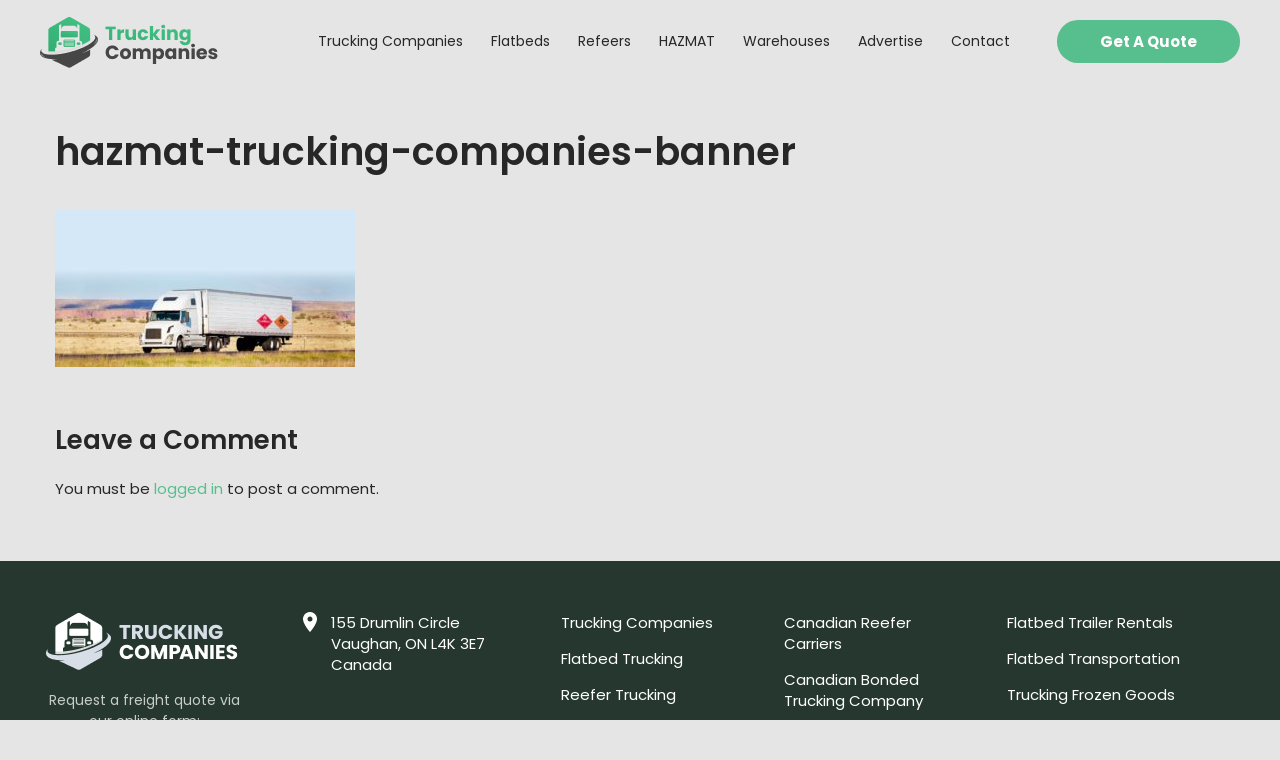

--- FILE ---
content_type: text/html; charset=UTF-8
request_url: https://www.truckingcompanies.ca/hazmat/hazmat-trucking-companies-banner/
body_size: 12661
content:
<!DOCTYPE html>
<html lang="en-US">
<head>
  	<meta charset="UTF-8">
	<link rel="profile" href="https://gmpg.org/xfn/11">
	<meta name='robots' content='index, follow, max-image-preview:large, max-snippet:-1, max-video-preview:-1' />
<meta name="viewport" content="width=device-width, initial-scale=1">
	<!-- This site is optimized with the Yoast SEO plugin v26.7 - https://yoast.com/wordpress/plugins/seo/ -->
	<title>hazmat-trucking-companies-banner - Trucking Companies</title>
	<link rel="canonical" href="https://www.truckingcompanies.ca/hazmat/hazmat-trucking-companies-banner/" />
	<script type="application/ld+json" class="yoast-schema-graph">{"@context":"https://schema.org","@graph":[{"@type":"WebPage","@id":"https://www.truckingcompanies.ca/hazmat/hazmat-trucking-companies-banner/","url":"https://www.truckingcompanies.ca/hazmat/hazmat-trucking-companies-banner/","name":"hazmat-trucking-companies-banner - Trucking Companies","isPartOf":{"@id":"https://www.truckingcompanies.ca/#website"},"primaryImageOfPage":{"@id":"https://www.truckingcompanies.ca/hazmat/hazmat-trucking-companies-banner/#primaryimage"},"image":{"@id":"https://www.truckingcompanies.ca/hazmat/hazmat-trucking-companies-banner/#primaryimage"},"thumbnailUrl":"https://www.truckingcompanies.ca/wp-content/uploads/2021/09/hazmat-trucking-companies-banner.jpg","datePublished":"2021-09-02T21:40:46+00:00","dateModified":"2024-03-12T16:18:11+00:00","inLanguage":"en-US","potentialAction":[{"@type":"ReadAction","target":["https://www.truckingcompanies.ca/hazmat/hazmat-trucking-companies-banner/"]}]},{"@type":"ImageObject","inLanguage":"en-US","@id":"https://www.truckingcompanies.ca/hazmat/hazmat-trucking-companies-banner/#primaryimage","url":"https://www.truckingcompanies.ca/wp-content/uploads/2021/09/hazmat-trucking-companies-banner.jpg","contentUrl":"https://www.truckingcompanies.ca/wp-content/uploads/2021/09/hazmat-trucking-companies-banner.jpg","width":1440,"height":754,"caption":"hazmat-trucking"},{"@type":"WebSite","@id":"https://www.truckingcompanies.ca/#website","url":"https://www.truckingcompanies.ca/","name":"Trucking Companies","description":"","publisher":{"@id":"https://www.truckingcompanies.ca/#organization"},"potentialAction":[{"@type":"SearchAction","target":{"@type":"EntryPoint","urlTemplate":"https://www.truckingcompanies.ca/?s={search_term_string}"},"query-input":{"@type":"PropertyValueSpecification","valueRequired":true,"valueName":"search_term_string"}}],"inLanguage":"en-US"},{"@type":"Organization","@id":"https://www.truckingcompanies.ca/#organization","name":"Trucking Companies","url":"https://www.truckingcompanies.ca/","logo":{"@type":"ImageObject","inLanguage":"en-US","@id":"https://www.truckingcompanies.ca/#/schema/logo/image/","url":"https://www.truckingcompanies.ca/wp-content/uploads/2021/06/Logo-Green.png","contentUrl":"https://www.truckingcompanies.ca/wp-content/uploads/2021/06/Logo-Green.png","width":178,"height":53,"caption":"Trucking Companies"},"image":{"@id":"https://www.truckingcompanies.ca/#/schema/logo/image/"}}]}</script>
	<!-- / Yoast SEO plugin. -->


<link rel='dns-prefetch' href='//www.googletagmanager.com' />
<link href='https://fonts.gstatic.com' crossorigin rel='preconnect' />
<link href='https://fonts.googleapis.com' crossorigin rel='preconnect' />
<link rel="alternate" type="application/rss+xml" title="Trucking Companies &raquo; Feed" href="https://www.truckingcompanies.ca/feed/" />
<link rel="alternate" type="application/rss+xml" title="Trucking Companies &raquo; Comments Feed" href="https://www.truckingcompanies.ca/comments/feed/" />
<link rel="alternate" type="application/rss+xml" title="Trucking Companies &raquo; hazmat-trucking-companies-banner Comments Feed" href="https://www.truckingcompanies.ca/hazmat/hazmat-trucking-companies-banner/#main/feed/" />
<link rel="alternate" title="oEmbed (JSON)" type="application/json+oembed" href="https://www.truckingcompanies.ca/wp-json/oembed/1.0/embed?url=https%3A%2F%2Fwww.truckingcompanies.ca%2Fhazmat%2Fhazmat-trucking-companies-banner%2F%23main" />
<link rel="alternate" title="oEmbed (XML)" type="text/xml+oembed" href="https://www.truckingcompanies.ca/wp-json/oembed/1.0/embed?url=https%3A%2F%2Fwww.truckingcompanies.ca%2Fhazmat%2Fhazmat-trucking-companies-banner%2F%23main&#038;format=xml" />
<style id='wp-img-auto-sizes-contain-inline-css'>
img:is([sizes=auto i],[sizes^="auto," i]){contain-intrinsic-size:3000px 1500px}
/*# sourceURL=wp-img-auto-sizes-contain-inline-css */
</style>
<link rel='stylesheet' id='jqueryui-css-css' href='https://www.truckingcompanies.ca/wp-content/plugins/truckingcompanies/css/cupertino/jquery-ui-1.8.13.custom.css?ver=6.9' media='all' />
<link rel='stylesheet' id='generate-fonts-css' href='//fonts.googleapis.com/css?family=Poppins:300,regular,500,600,700|Open+Sans:300,300italic,regular,italic,600,600italic,700,700italic,800,800italic' media='all' />
<style id='wp-emoji-styles-inline-css'>

	img.wp-smiley, img.emoji {
		display: inline !important;
		border: none !important;
		box-shadow: none !important;
		height: 1em !important;
		width: 1em !important;
		margin: 0 0.07em !important;
		vertical-align: -0.1em !important;
		background: none !important;
		padding: 0 !important;
	}
/*# sourceURL=wp-emoji-styles-inline-css */
</style>
<style id='wp-block-library-inline-css'>
:root{--wp-block-synced-color:#7a00df;--wp-block-synced-color--rgb:122,0,223;--wp-bound-block-color:var(--wp-block-synced-color);--wp-editor-canvas-background:#ddd;--wp-admin-theme-color:#007cba;--wp-admin-theme-color--rgb:0,124,186;--wp-admin-theme-color-darker-10:#006ba1;--wp-admin-theme-color-darker-10--rgb:0,107,160.5;--wp-admin-theme-color-darker-20:#005a87;--wp-admin-theme-color-darker-20--rgb:0,90,135;--wp-admin-border-width-focus:2px}@media (min-resolution:192dpi){:root{--wp-admin-border-width-focus:1.5px}}.wp-element-button{cursor:pointer}:root .has-very-light-gray-background-color{background-color:#eee}:root .has-very-dark-gray-background-color{background-color:#313131}:root .has-very-light-gray-color{color:#eee}:root .has-very-dark-gray-color{color:#313131}:root .has-vivid-green-cyan-to-vivid-cyan-blue-gradient-background{background:linear-gradient(135deg,#00d084,#0693e3)}:root .has-purple-crush-gradient-background{background:linear-gradient(135deg,#34e2e4,#4721fb 50%,#ab1dfe)}:root .has-hazy-dawn-gradient-background{background:linear-gradient(135deg,#faaca8,#dad0ec)}:root .has-subdued-olive-gradient-background{background:linear-gradient(135deg,#fafae1,#67a671)}:root .has-atomic-cream-gradient-background{background:linear-gradient(135deg,#fdd79a,#004a59)}:root .has-nightshade-gradient-background{background:linear-gradient(135deg,#330968,#31cdcf)}:root .has-midnight-gradient-background{background:linear-gradient(135deg,#020381,#2874fc)}:root{--wp--preset--font-size--normal:16px;--wp--preset--font-size--huge:42px}.has-regular-font-size{font-size:1em}.has-larger-font-size{font-size:2.625em}.has-normal-font-size{font-size:var(--wp--preset--font-size--normal)}.has-huge-font-size{font-size:var(--wp--preset--font-size--huge)}.has-text-align-center{text-align:center}.has-text-align-left{text-align:left}.has-text-align-right{text-align:right}.has-fit-text{white-space:nowrap!important}#end-resizable-editor-section{display:none}.aligncenter{clear:both}.items-justified-left{justify-content:flex-start}.items-justified-center{justify-content:center}.items-justified-right{justify-content:flex-end}.items-justified-space-between{justify-content:space-between}.screen-reader-text{border:0;clip-path:inset(50%);height:1px;margin:-1px;overflow:hidden;padding:0;position:absolute;width:1px;word-wrap:normal!important}.screen-reader-text:focus{background-color:#ddd;clip-path:none;color:#444;display:block;font-size:1em;height:auto;left:5px;line-height:normal;padding:15px 23px 14px;text-decoration:none;top:5px;width:auto;z-index:100000}html :where(.has-border-color){border-style:solid}html :where([style*=border-top-color]){border-top-style:solid}html :where([style*=border-right-color]){border-right-style:solid}html :where([style*=border-bottom-color]){border-bottom-style:solid}html :where([style*=border-left-color]){border-left-style:solid}html :where([style*=border-width]){border-style:solid}html :where([style*=border-top-width]){border-top-style:solid}html :where([style*=border-right-width]){border-right-style:solid}html :where([style*=border-bottom-width]){border-bottom-style:solid}html :where([style*=border-left-width]){border-left-style:solid}html :where(img[class*=wp-image-]){height:auto;max-width:100%}:where(figure){margin:0 0 1em}html :where(.is-position-sticky){--wp-admin--admin-bar--position-offset:var(--wp-admin--admin-bar--height,0px)}@media screen and (max-width:600px){html :where(.is-position-sticky){--wp-admin--admin-bar--position-offset:0px}}

/*# sourceURL=wp-block-library-inline-css */
</style><style id='global-styles-inline-css'>
:root{--wp--preset--aspect-ratio--square: 1;--wp--preset--aspect-ratio--4-3: 4/3;--wp--preset--aspect-ratio--3-4: 3/4;--wp--preset--aspect-ratio--3-2: 3/2;--wp--preset--aspect-ratio--2-3: 2/3;--wp--preset--aspect-ratio--16-9: 16/9;--wp--preset--aspect-ratio--9-16: 9/16;--wp--preset--color--black: #000000;--wp--preset--color--cyan-bluish-gray: #abb8c3;--wp--preset--color--white: #ffffff;--wp--preset--color--pale-pink: #f78da7;--wp--preset--color--vivid-red: #cf2e2e;--wp--preset--color--luminous-vivid-orange: #ff6900;--wp--preset--color--luminous-vivid-amber: #fcb900;--wp--preset--color--light-green-cyan: #7bdcb5;--wp--preset--color--vivid-green-cyan: #00d084;--wp--preset--color--pale-cyan-blue: #8ed1fc;--wp--preset--color--vivid-cyan-blue: #0693e3;--wp--preset--color--vivid-purple: #9b51e0;--wp--preset--color--kb-palette-6: #272727;--wp--preset--color--kb-palette-7: #464646;--wp--preset--color--kb-palette-8: #dfa535;--wp--preset--color--kb-palette-4: #f8f8f8;--wp--preset--color--kb-palette-5: #ffffff;--wp--preset--color--kb-palette-57: #ffffff;--wp--preset--color--kb-palette-65: #57bf8d;--wp--preset--gradient--vivid-cyan-blue-to-vivid-purple: linear-gradient(135deg,rgb(6,147,227) 0%,rgb(155,81,224) 100%);--wp--preset--gradient--light-green-cyan-to-vivid-green-cyan: linear-gradient(135deg,rgb(122,220,180) 0%,rgb(0,208,130) 100%);--wp--preset--gradient--luminous-vivid-amber-to-luminous-vivid-orange: linear-gradient(135deg,rgb(252,185,0) 0%,rgb(255,105,0) 100%);--wp--preset--gradient--luminous-vivid-orange-to-vivid-red: linear-gradient(135deg,rgb(255,105,0) 0%,rgb(207,46,46) 100%);--wp--preset--gradient--very-light-gray-to-cyan-bluish-gray: linear-gradient(135deg,rgb(238,238,238) 0%,rgb(169,184,195) 100%);--wp--preset--gradient--cool-to-warm-spectrum: linear-gradient(135deg,rgb(74,234,220) 0%,rgb(151,120,209) 20%,rgb(207,42,186) 40%,rgb(238,44,130) 60%,rgb(251,105,98) 80%,rgb(254,248,76) 100%);--wp--preset--gradient--blush-light-purple: linear-gradient(135deg,rgb(255,206,236) 0%,rgb(152,150,240) 100%);--wp--preset--gradient--blush-bordeaux: linear-gradient(135deg,rgb(254,205,165) 0%,rgb(254,45,45) 50%,rgb(107,0,62) 100%);--wp--preset--gradient--luminous-dusk: linear-gradient(135deg,rgb(255,203,112) 0%,rgb(199,81,192) 50%,rgb(65,88,208) 100%);--wp--preset--gradient--pale-ocean: linear-gradient(135deg,rgb(255,245,203) 0%,rgb(182,227,212) 50%,rgb(51,167,181) 100%);--wp--preset--gradient--electric-grass: linear-gradient(135deg,rgb(202,248,128) 0%,rgb(113,206,126) 100%);--wp--preset--gradient--midnight: linear-gradient(135deg,rgb(2,3,129) 0%,rgb(40,116,252) 100%);--wp--preset--font-size--small: 13px;--wp--preset--font-size--medium: 20px;--wp--preset--font-size--large: 36px;--wp--preset--font-size--x-large: 42px;--wp--preset--spacing--20: 0.44rem;--wp--preset--spacing--30: 0.67rem;--wp--preset--spacing--40: 1rem;--wp--preset--spacing--50: 1.5rem;--wp--preset--spacing--60: 2.25rem;--wp--preset--spacing--70: 3.38rem;--wp--preset--spacing--80: 5.06rem;--wp--preset--shadow--natural: 6px 6px 9px rgba(0, 0, 0, 0.2);--wp--preset--shadow--deep: 12px 12px 50px rgba(0, 0, 0, 0.4);--wp--preset--shadow--sharp: 6px 6px 0px rgba(0, 0, 0, 0.2);--wp--preset--shadow--outlined: 6px 6px 0px -3px rgb(255, 255, 255), 6px 6px rgb(0, 0, 0);--wp--preset--shadow--crisp: 6px 6px 0px rgb(0, 0, 0);}:where(.is-layout-flex){gap: 0.5em;}:where(.is-layout-grid){gap: 0.5em;}body .is-layout-flex{display: flex;}.is-layout-flex{flex-wrap: wrap;align-items: center;}.is-layout-flex > :is(*, div){margin: 0;}body .is-layout-grid{display: grid;}.is-layout-grid > :is(*, div){margin: 0;}:where(.wp-block-columns.is-layout-flex){gap: 2em;}:where(.wp-block-columns.is-layout-grid){gap: 2em;}:where(.wp-block-post-template.is-layout-flex){gap: 1.25em;}:where(.wp-block-post-template.is-layout-grid){gap: 1.25em;}.has-black-color{color: var(--wp--preset--color--black) !important;}.has-cyan-bluish-gray-color{color: var(--wp--preset--color--cyan-bluish-gray) !important;}.has-white-color{color: var(--wp--preset--color--white) !important;}.has-pale-pink-color{color: var(--wp--preset--color--pale-pink) !important;}.has-vivid-red-color{color: var(--wp--preset--color--vivid-red) !important;}.has-luminous-vivid-orange-color{color: var(--wp--preset--color--luminous-vivid-orange) !important;}.has-luminous-vivid-amber-color{color: var(--wp--preset--color--luminous-vivid-amber) !important;}.has-light-green-cyan-color{color: var(--wp--preset--color--light-green-cyan) !important;}.has-vivid-green-cyan-color{color: var(--wp--preset--color--vivid-green-cyan) !important;}.has-pale-cyan-blue-color{color: var(--wp--preset--color--pale-cyan-blue) !important;}.has-vivid-cyan-blue-color{color: var(--wp--preset--color--vivid-cyan-blue) !important;}.has-vivid-purple-color{color: var(--wp--preset--color--vivid-purple) !important;}.has-black-background-color{background-color: var(--wp--preset--color--black) !important;}.has-cyan-bluish-gray-background-color{background-color: var(--wp--preset--color--cyan-bluish-gray) !important;}.has-white-background-color{background-color: var(--wp--preset--color--white) !important;}.has-pale-pink-background-color{background-color: var(--wp--preset--color--pale-pink) !important;}.has-vivid-red-background-color{background-color: var(--wp--preset--color--vivid-red) !important;}.has-luminous-vivid-orange-background-color{background-color: var(--wp--preset--color--luminous-vivid-orange) !important;}.has-luminous-vivid-amber-background-color{background-color: var(--wp--preset--color--luminous-vivid-amber) !important;}.has-light-green-cyan-background-color{background-color: var(--wp--preset--color--light-green-cyan) !important;}.has-vivid-green-cyan-background-color{background-color: var(--wp--preset--color--vivid-green-cyan) !important;}.has-pale-cyan-blue-background-color{background-color: var(--wp--preset--color--pale-cyan-blue) !important;}.has-vivid-cyan-blue-background-color{background-color: var(--wp--preset--color--vivid-cyan-blue) !important;}.has-vivid-purple-background-color{background-color: var(--wp--preset--color--vivid-purple) !important;}.has-black-border-color{border-color: var(--wp--preset--color--black) !important;}.has-cyan-bluish-gray-border-color{border-color: var(--wp--preset--color--cyan-bluish-gray) !important;}.has-white-border-color{border-color: var(--wp--preset--color--white) !important;}.has-pale-pink-border-color{border-color: var(--wp--preset--color--pale-pink) !important;}.has-vivid-red-border-color{border-color: var(--wp--preset--color--vivid-red) !important;}.has-luminous-vivid-orange-border-color{border-color: var(--wp--preset--color--luminous-vivid-orange) !important;}.has-luminous-vivid-amber-border-color{border-color: var(--wp--preset--color--luminous-vivid-amber) !important;}.has-light-green-cyan-border-color{border-color: var(--wp--preset--color--light-green-cyan) !important;}.has-vivid-green-cyan-border-color{border-color: var(--wp--preset--color--vivid-green-cyan) !important;}.has-pale-cyan-blue-border-color{border-color: var(--wp--preset--color--pale-cyan-blue) !important;}.has-vivid-cyan-blue-border-color{border-color: var(--wp--preset--color--vivid-cyan-blue) !important;}.has-vivid-purple-border-color{border-color: var(--wp--preset--color--vivid-purple) !important;}.has-vivid-cyan-blue-to-vivid-purple-gradient-background{background: var(--wp--preset--gradient--vivid-cyan-blue-to-vivid-purple) !important;}.has-light-green-cyan-to-vivid-green-cyan-gradient-background{background: var(--wp--preset--gradient--light-green-cyan-to-vivid-green-cyan) !important;}.has-luminous-vivid-amber-to-luminous-vivid-orange-gradient-background{background: var(--wp--preset--gradient--luminous-vivid-amber-to-luminous-vivid-orange) !important;}.has-luminous-vivid-orange-to-vivid-red-gradient-background{background: var(--wp--preset--gradient--luminous-vivid-orange-to-vivid-red) !important;}.has-very-light-gray-to-cyan-bluish-gray-gradient-background{background: var(--wp--preset--gradient--very-light-gray-to-cyan-bluish-gray) !important;}.has-cool-to-warm-spectrum-gradient-background{background: var(--wp--preset--gradient--cool-to-warm-spectrum) !important;}.has-blush-light-purple-gradient-background{background: var(--wp--preset--gradient--blush-light-purple) !important;}.has-blush-bordeaux-gradient-background{background: var(--wp--preset--gradient--blush-bordeaux) !important;}.has-luminous-dusk-gradient-background{background: var(--wp--preset--gradient--luminous-dusk) !important;}.has-pale-ocean-gradient-background{background: var(--wp--preset--gradient--pale-ocean) !important;}.has-electric-grass-gradient-background{background: var(--wp--preset--gradient--electric-grass) !important;}.has-midnight-gradient-background{background: var(--wp--preset--gradient--midnight) !important;}.has-small-font-size{font-size: var(--wp--preset--font-size--small) !important;}.has-medium-font-size{font-size: var(--wp--preset--font-size--medium) !important;}.has-large-font-size{font-size: var(--wp--preset--font-size--large) !important;}.has-x-large-font-size{font-size: var(--wp--preset--font-size--x-large) !important;}
/*# sourceURL=global-styles-inline-css */
</style>

<style id='classic-theme-styles-inline-css'>
/*! This file is auto-generated */
.wp-block-button__link{color:#fff;background-color:#32373c;border-radius:9999px;box-shadow:none;text-decoration:none;padding:calc(.667em + 2px) calc(1.333em + 2px);font-size:1.125em}.wp-block-file__button{background:#32373c;color:#fff;text-decoration:none}
/*# sourceURL=/wp-includes/css/classic-themes.min.css */
</style>
<link rel='stylesheet' id='generate-style-grid-css' href='https://www.truckingcompanies.ca/wp-content/themes/generatepress/assets/css/unsemantic-grid.min.css?ver=3.6.1' media='all' />
<link rel='stylesheet' id='generate-style-css' href='https://www.truckingcompanies.ca/wp-content/themes/generatepress/assets/css/style.min.css?ver=3.6.1' media='all' />
<style id='generate-style-inline-css'>
body{background-color:#e5e5e5;color:#272727;}a{color:#57bf8d;}a:hover, a:focus, a:active{color:#1e73be;}body .grid-container{max-width:1200px;}.wp-block-group__inner-container{max-width:1200px;margin-left:auto;margin-right:auto;}@media (max-width: 960px) and (min-width: 768px){.inside-header{display:flex;flex-direction:column;align-items:center;}.site-logo, .site-branding{margin-bottom:1.5em;}#site-navigation{margin:0 auto;}.header-widget{margin-top:1.5em;}}:root{--contrast:#222222;--contrast-2:#575760;--contrast-3:#b2b2be;--base:#f0f0f0;--base-2:#f7f8f9;--base-3:#ffffff;--accent:#1e73be;}:root .has-contrast-color{color:var(--contrast);}:root .has-contrast-background-color{background-color:var(--contrast);}:root .has-contrast-2-color{color:var(--contrast-2);}:root .has-contrast-2-background-color{background-color:var(--contrast-2);}:root .has-contrast-3-color{color:var(--contrast-3);}:root .has-contrast-3-background-color{background-color:var(--contrast-3);}:root .has-base-color{color:var(--base);}:root .has-base-background-color{background-color:var(--base);}:root .has-base-2-color{color:var(--base-2);}:root .has-base-2-background-color{background-color:var(--base-2);}:root .has-base-3-color{color:var(--base-3);}:root .has-base-3-background-color{background-color:var(--base-3);}:root .has-accent-color{color:var(--accent);}:root .has-accent-background-color{background-color:var(--accent);}body, button, input, select, textarea{font-family:"Poppins", sans-serif;font-size:15px;}body{line-height:1.4;}.entry-content > [class*="wp-block-"]:not(:last-child):not(.wp-block-heading){margin-bottom:1.5em;}.main-title{font-family:"Poppins", sans-serif;}.main-navigation a, .menu-toggle{font-family:"Poppins", sans-serif;font-size:14px;}.main-navigation .main-nav ul ul li a{font-size:13px;}.widget-title{font-family:"Poppins", sans-serif;font-weight:600;font-size:14px;}.sidebar .widget, .footer-widgets .widget{font-size:17px;}button:not(.menu-toggle),html input[type="button"],input[type="reset"],input[type="submit"],.button,.wp-block-button .wp-block-button__link{font-family:"Poppins", sans-serif;font-weight:bold;font-size:15px;}h1{font-family:"Poppins", sans-serif;font-weight:600;font-size:38px;line-height:1.5em;margin-bottom:30px;}h2{font-family:"Poppins", sans-serif;font-weight:600;text-transform:capitalize;font-size:28px;line-height:1.34em;margin-bottom:7px;}h3{font-family:"Poppins", sans-serif;font-weight:600;font-size:26px;}h4{font-family:"Open Sans", sans-serif;font-weight:600;line-height:1.2em;}h5{font-family:"Poppins", sans-serif;font-weight:600;font-size:22px;line-height:1.2em;}.site-info{font-family:"Poppins", sans-serif;font-size:10px;}@media (max-width:768px){h1{font-size:30px;}h2{font-size:25px;}}.top-bar{background-color:#636363;color:#ffffff;}.top-bar a{color:#ffffff;}.top-bar a:hover{color:#303030;}.site-header{background-color:rgba(255,255,255,0);color:#272727;}.site-header a{color:#272727;}.site-header a:hover{color:#57bf8d;}.main-title a,.main-title a:hover{color:#ffffff;}.site-description{color:#757575;}.main-navigation,.main-navigation ul ul{background-color:rgba(34,34,34,0);}.main-navigation .main-nav ul li a, .main-navigation .menu-toggle, .main-navigation .menu-bar-items{color:#272727;}.main-navigation .main-nav ul li:not([class*="current-menu-"]):hover > a, .main-navigation .main-nav ul li:not([class*="current-menu-"]):focus > a, .main-navigation .main-nav ul li.sfHover:not([class*="current-menu-"]) > a, .main-navigation .menu-bar-item:hover > a, .main-navigation .menu-bar-item.sfHover > a{color:#57bf8d;background-color:rgba(63,63,63,0);}button.menu-toggle:hover,button.menu-toggle:focus,.main-navigation .mobile-bar-items a,.main-navigation .mobile-bar-items a:hover,.main-navigation .mobile-bar-items a:focus{color:#272727;}.main-navigation .main-nav ul li[class*="current-menu-"] > a{color:#57bf8d;background-color:rgba(63,63,63,0);}.navigation-search input[type="search"],.navigation-search input[type="search"]:active, .navigation-search input[type="search"]:focus, .main-navigation .main-nav ul li.search-item.active > a, .main-navigation .menu-bar-items .search-item.active > a{color:#57bf8d;background-color:rgba(63,63,63,0);}.main-navigation ul ul{background-color:#3f3f3f;}.main-navigation .main-nav ul ul li a{color:#ffffff;}.main-navigation .main-nav ul ul li:not([class*="current-menu-"]):hover > a,.main-navigation .main-nav ul ul li:not([class*="current-menu-"]):focus > a, .main-navigation .main-nav ul ul li.sfHover:not([class*="current-menu-"]) > a{color:#ffffff;background-color:#4f4f4f;}.main-navigation .main-nav ul ul li[class*="current-menu-"] > a{color:#ffffff;background-color:#4f4f4f;}.separate-containers .inside-article, .separate-containers .comments-area, .separate-containers .page-header, .one-container .container, .separate-containers .paging-navigation, .inside-page-header{background-color:#e5e5e5;}.entry-meta{color:#595959;}.entry-meta a{color:#595959;}.entry-meta a:hover{color:#1e73be;}.sidebar .widget{background-color:#ffffff;}.sidebar .widget .widget-title{color:#000000;}.footer-widgets{color:#ffffff;background-color:#25372f;}.footer-widgets a{color:#ffffff;}.footer-widgets a:hover{color:#1abc9c;}.footer-widgets .widget-title{color:#ffffff;}.site-info{color:#ffffff;background-color:#25372f;}.site-info a{color:#ffffff;}.site-info a:hover{color:#1abc9c;}.footer-bar .widget_nav_menu .current-menu-item a{color:#1abc9c;}input[type="text"],input[type="email"],input[type="url"],input[type="password"],input[type="search"],input[type="tel"],input[type="number"],textarea,select{color:#666666;background-color:#fafafa;border-color:#cccccc;}input[type="text"]:focus,input[type="email"]:focus,input[type="url"]:focus,input[type="password"]:focus,input[type="search"]:focus,input[type="tel"]:focus,input[type="number"]:focus,textarea:focus,select:focus{color:#666666;background-color:#ffffff;border-color:#bfbfbf;}button,html input[type="button"],input[type="reset"],input[type="submit"],a.button,a.wp-block-button__link:not(.has-background){color:#ffffff;background-color:#57bf8d;}button:hover,html input[type="button"]:hover,input[type="reset"]:hover,input[type="submit"]:hover,a.button:hover,button:focus,html input[type="button"]:focus,input[type="reset"]:focus,input[type="submit"]:focus,a.button:focus,a.wp-block-button__link:not(.has-background):active,a.wp-block-button__link:not(.has-background):focus,a.wp-block-button__link:not(.has-background):hover{color:#ffffff;background-color:rgba(87,191,141,0.82);}a.generate-back-to-top{background-color:rgba( 0,0,0,0.4 );color:#ffffff;}a.generate-back-to-top:hover,a.generate-back-to-top:focus{background-color:rgba( 0,0,0,0.6 );color:#ffffff;}:root{--gp-search-modal-bg-color:var(--base-3);--gp-search-modal-text-color:var(--contrast);--gp-search-modal-overlay-bg-color:rgba(0,0,0,0.2);}@media (max-width: 767px){.main-navigation .menu-bar-item:hover > a, .main-navigation .menu-bar-item.sfHover > a{background:none;color:#272727;}}.inside-top-bar{padding:10px;}.inside-header{padding:16px 40px 14px 40px;}.separate-containers .inside-article, .separate-containers .comments-area, .separate-containers .page-header, .separate-containers .paging-navigation, .one-container .site-content, .inside-page-header{padding:40px 15px 40px 15px;}.site-main .wp-block-group__inner-container{padding:40px 15px 40px 15px;}.entry-content .alignwide, body:not(.no-sidebar) .entry-content .alignfull{margin-left:-15px;width:calc(100% + 30px);max-width:calc(100% + 30px);}.one-container.right-sidebar .site-main,.one-container.both-right .site-main{margin-right:15px;}.one-container.left-sidebar .site-main,.one-container.both-left .site-main{margin-left:15px;}.one-container.both-sidebars .site-main{margin:0px 15px 0px 15px;}.main-navigation .main-nav ul li a,.menu-toggle,.main-navigation .mobile-bar-items a{padding-left:14px;padding-right:14px;line-height:50px;}.main-navigation .main-nav ul ul li a{padding:10px 14px 10px 14px;}.navigation-search input[type="search"]{height:50px;}.rtl .menu-item-has-children .dropdown-menu-toggle{padding-left:14px;}.menu-item-has-children .dropdown-menu-toggle{padding-right:14px;}.rtl .main-navigation .main-nav ul li.menu-item-has-children > a{padding-right:14px;}.footer-widgets{padding:51px 40px 40px 40px;}.site-info{padding:23px 20px 27px 20px;}@media (max-width:768px){.separate-containers .inside-article, .separate-containers .comments-area, .separate-containers .page-header, .separate-containers .paging-navigation, .one-container .site-content, .inside-page-header{padding:30px;}.site-main .wp-block-group__inner-container{padding:30px;}.site-info{padding-right:10px;padding-left:10px;}.entry-content .alignwide, body:not(.no-sidebar) .entry-content .alignfull{margin-left:-30px;width:calc(100% + 60px);max-width:calc(100% + 60px);}}@media (max-width: 767px){.main-navigation .menu-toggle,.main-navigation .mobile-bar-items,.sidebar-nav-mobile:not(#sticky-placeholder){display:block;}.main-navigation ul,.gen-sidebar-nav{display:none;}[class*="nav-float-"] .site-header .inside-header > *{float:none;clear:both;}}
.dynamic-author-image-rounded{border-radius:100%;}.dynamic-featured-image, .dynamic-author-image{vertical-align:middle;}.one-container.blog .dynamic-content-template:not(:last-child), .one-container.archive .dynamic-content-template:not(:last-child){padding-bottom:0px;}.dynamic-entry-excerpt > p:last-child{margin-bottom:0px;}
h1.entry-title{font-weight:600;font-size:38px;line-height:1.5em;}h2.entry-title{font-weight:600;text-transform:capitalize;font-size:28px;line-height:1.34em;}
/*# sourceURL=generate-style-inline-css */
</style>
<link rel='stylesheet' id='generate-mobile-style-css' href='https://www.truckingcompanies.ca/wp-content/themes/generatepress/assets/css/mobile.min.css?ver=3.6.1' media='all' />
<link rel='stylesheet' id='generate-font-icons-css' href='https://www.truckingcompanies.ca/wp-content/themes/generatepress/assets/css/components/font-icons.min.css?ver=3.6.1' media='all' />
<link rel='stylesheet' id='font-awesome-css' href='https://www.truckingcompanies.ca/wp-content/themes/generatepress/assets/css/components/font-awesome.min.css?ver=4.7' media='all' />
<link rel='stylesheet' id='generate-child-css' href='https://www.truckingcompanies.ca/wp-content/themes/generatepress_child/style.css?ver=1753369928' media='all' />
<style id='kadence-blocks-global-variables-inline-css'>
:root {--global-kb-font-size-sm:clamp(0.8rem, 0.73rem + 0.217vw, 0.9rem);--global-kb-font-size-md:clamp(1.1rem, 0.995rem + 0.326vw, 1.25rem);--global-kb-font-size-lg:clamp(1.75rem, 1.576rem + 0.543vw, 2rem);--global-kb-font-size-xl:clamp(2.25rem, 1.728rem + 1.63vw, 3rem);--global-kb-font-size-xxl:clamp(2.5rem, 1.456rem + 3.26vw, 4rem);--global-kb-font-size-xxxl:clamp(2.75rem, 0.489rem + 7.065vw, 6rem);}:root {--global-palette1: #3182CE;--global-palette2: #2B6CB0;--global-palette3: #1A202C;--global-palette4: #2D3748;--global-palette5: #4A5568;--global-palette6: #718096;--global-palette7: #EDF2F7;--global-palette8: #F7FAFC;--global-palette9: #ffffff;}
/*# sourceURL=kadence-blocks-global-variables-inline-css */
</style>
<link rel='stylesheet' id='generate-offside-css' href='https://www.truckingcompanies.ca/wp-content/plugins/gp-premium/menu-plus/functions/css/offside.min.css?ver=2.5.5' media='all' />
<style id='generate-offside-inline-css'>
:root{--gp-slideout-width:265px;}.slideout-navigation.main-navigation{background-color:#ffffff;}.slideout-navigation.main-navigation .main-nav ul li a{color:#222222;font-weight:normal;text-transform:none;}.slideout-navigation.main-navigation .main-nav ul ul li a{color:#222222;}.slideout-navigation.main-navigation.do-overlay .main-nav ul ul li a{font-size:1em;}.slideout-navigation.main-navigation .main-nav ul li:not([class*="current-menu-"]):hover > a, .slideout-navigation.main-navigation .main-nav ul li:not([class*="current-menu-"]):focus > a, .slideout-navigation.main-navigation .main-nav ul li.sfHover:not([class*="current-menu-"]) > a{color:#57bf8d;}.slideout-navigation.main-navigation .main-nav ul ul li:not([class*="current-menu-"]):hover > a, .slideout-navigation.main-navigation .main-nav ul ul li:not([class*="current-menu-"]):focus > a, .slideout-navigation.main-navigation .main-nav ul ul li.sfHover:not([class*="current-menu-"]) > a{color:#57bf8d;}.slideout-navigation.main-navigation .main-nav ul li[class*="current-menu-"] > a{color:#57bf8d;}.slideout-navigation.main-navigation .main-nav ul ul li[class*="current-menu-"] > a{color:#57bf8d;}.slideout-navigation, .slideout-navigation a{color:#222222;}.slideout-navigation button.slideout-exit{color:#222222;padding-left:14px;padding-right:14px;}.slideout-navigation .dropdown-menu-toggle:before{content:"\f107";}.slideout-navigation .sfHover > a .dropdown-menu-toggle:before{content:"\f106";}@media (max-width: 767px){.menu-bar-item.slideout-toggle{display:none;}}
/*# sourceURL=generate-offside-inline-css */
</style>
<link rel='stylesheet' id='gp-premium-icons-css' href='https://www.truckingcompanies.ca/wp-content/plugins/gp-premium/general/icons/icons.min.css?ver=2.5.5' media='all' />
<style id="kadence_blocks_palette_css">:root .has-kb-palette-6-color{color:#272727}:root .has-kb-palette-6-background-color{background-color:#272727}:root .has-kb-palette-7-color{color:#464646}:root .has-kb-palette-7-background-color{background-color:#464646}:root .has-kb-palette-8-color{color:#dfa535}:root .has-kb-palette-8-background-color{background-color:#dfa535}:root .has-kb-palette-4-color{color:#f8f8f8}:root .has-kb-palette-4-background-color{background-color:#f8f8f8}:root .has-kb-palette-5-color{color:#ffffff}:root .has-kb-palette-5-background-color{background-color:#ffffff}:root .has-kb-palette-57-color{color:#ffffff}:root .has-kb-palette-57-background-color{background-color:#ffffff}:root .has-kb-palette-65-color{color:#57bf8d}:root .has-kb-palette-65-background-color{background-color:#57bf8d}</style><script src="https://www.truckingcompanies.ca/wp-includes/js/jquery/jquery.min.js?ver=3.7.1" id="jquery-core-js"></script>
<script src="https://www.truckingcompanies.ca/wp-includes/js/jquery/jquery-migrate.min.js?ver=3.4.1" id="jquery-migrate-js"></script>
<script src="https://www.truckingcompanies.ca/wp-content/themes/generatepress_child/site.js?ver=6.9" id="site-js"></script>

<!-- Google tag (gtag.js) snippet added by Site Kit -->
<!-- Google Analytics snippet added by Site Kit -->
<script src="https://www.googletagmanager.com/gtag/js?id=GT-NBQGRQT" id="google_gtagjs-js" async></script>
<script id="google_gtagjs-js-after">
window.dataLayer = window.dataLayer || [];function gtag(){dataLayer.push(arguments);}
gtag("set","linker",{"domains":["www.truckingcompanies.ca"]});
gtag("js", new Date());
gtag("set", "developer_id.dZTNiMT", true);
gtag("config", "GT-NBQGRQT");
//# sourceURL=google_gtagjs-js-after
</script>
<link rel="https://api.w.org/" href="https://www.truckingcompanies.ca/wp-json/" /><link rel="alternate" title="JSON" type="application/json" href="https://www.truckingcompanies.ca/wp-json/wp/v2/media/572" /><link rel="EditURI" type="application/rsd+xml" title="RSD" href="https://www.truckingcompanies.ca/xmlrpc.php?rsd" />
<meta name="generator" content="WordPress 6.9" />
<link rel='shortlink' href='https://www.truckingcompanies.ca/?p=572' />
<meta name="generator" content="Site Kit by Google 1.170.0" />			<!-- DO NOT COPY THIS SNIPPET! Start of Page Analytics Tracking for HubSpot WordPress plugin v11.3.37-->
			<script class="hsq-set-content-id" data-content-id="standard-page">
				var _hsq = _hsq || [];
				_hsq.push(["setContentType", "standard-page"]);
			</script>
			<!-- DO NOT COPY THIS SNIPPET! End of Page Analytics Tracking for HubSpot WordPress plugin -->
			<style>.recentcomments a{display:inline !important;padding:0 !important;margin:0 !important;}</style><!-- Global site tag (gtag.js) - Google Analytics -->
<script async src="https://www.googletagmanager.com/gtag/js?id=UA-3179735-5"></script>
<script>
  window.dataLayer = window.dataLayer || [];
  function gtag(){dataLayer.push(arguments);}
  gtag('js', new Date());

  gtag('config', 'UA-3179735-5');
</script>

 <meta name="google-site-verification" content="1hmIunH77t7kBKHbReIKgwB7z-S0EHZqYPrWjK1IIoc" />



<style>
	@media(max-width: 767px){
		#kt-layout-id_b290a8-8b > .kt-row-column-wrap{
		min-height: auto !important;
		max-height: 470px !important;
		padding-bottom: 200px !important;
	}
	}
	
</style><link rel="icon" href="https://www.truckingcompanies.ca/wp-content/uploads/2021/06/favicon-1.png" sizes="32x32" />
<link rel="icon" href="https://www.truckingcompanies.ca/wp-content/uploads/2021/06/favicon-1.png" sizes="192x192" />
<link rel="apple-touch-icon" href="https://www.truckingcompanies.ca/wp-content/uploads/2021/06/favicon-1.png" />
<meta name="msapplication-TileImage" content="https://www.truckingcompanies.ca/wp-content/uploads/2021/06/favicon-1.png" />
		<style id="wp-custom-css">
			.entry-content > [class*="wp-block-"]:not(:last-child):not(.wp-block-heading) {
    margin-bottom: 0em;
}		</style>
		</head>

<body class="attachment wp-singular attachment-template-default attachmentid-572 attachment-jpeg wp-custom-logo wp-embed-responsive wp-theme-generatepress wp-child-theme-generatepress_child post-image-aligned-center slideout-enabled slideout-mobile sticky-menu-fade no-sidebar nav-float-right one-container fluid-header active-footer-widgets-5 header-aligned-left dropdown-hover" itemtype="https://schema.org/Blog" itemscope>
	<a class="screen-reader-text skip-link" href="#content" title="Skip to content">Skip to content</a>		<header class="site-header" id="masthead" aria-label="Site"  itemtype="https://schema.org/WPHeader" itemscope>
			<div class="inside-header grid-container grid-parent">
				<div class="site-logo">
					<a href="https://www.truckingcompanies.ca/" rel="home">
						<img  class="header-image is-logo-image" alt="Trucking Companies" src="https://www.truckingcompanies.ca/wp-content/uploads/2021/06/Logo-Green.png" srcset="https://www.truckingcompanies.ca/wp-content/uploads/2021/06/Logo-Green.png 1x, https://www.truckingcompanies.ca/wp-content/uploads/2021/06/Logo-Green_x2.png 2x" width="178" height="53" />
					</a>
				</div>		<nav class="main-navigation grid-container grid-parent sub-menu-right" id="site-navigation" aria-label="Primary"  itemtype="https://schema.org/SiteNavigationElement" itemscope>
			<div class="inside-navigation grid-container grid-parent">
								<button class="menu-toggle" aria-controls="generate-slideout-menu" aria-expanded="false">
					<span class="mobile-menu">Menu</span>				</button>
				<div id="primary-menu" class="main-nav"><ul id="menu-main-menu" class=" menu sf-menu"><li id="menu-item-268" class="menu-item menu-item-type-post_type menu-item-object-page menu-item-home menu-item-268"><a href="https://www.truckingcompanies.ca/">Trucking Companies</a></li>
<li id="menu-item-276" class="menu-item menu-item-type-post_type menu-item-object-page menu-item-276"><a href="https://www.truckingcompanies.ca/flatbed/">Flatbeds</a></li>
<li id="menu-item-486" class="menu-item menu-item-type-custom menu-item-object-custom menu-item-486"><a href="/reefer/">Refeers</a></li>
<li id="menu-item-567" class="menu-item menu-item-type-post_type menu-item-object-page menu-item-567"><a href="https://www.truckingcompanies.ca/hazmat/">HAZMAT</a></li>
<li id="menu-item-713" class="menu-item menu-item-type-post_type menu-item-object-page menu-item-713"><a href="https://www.truckingcompanies.ca/warehouses/">Warehouses</a></li>
<li id="menu-item-269" class="menu-item menu-item-type-post_type menu-item-object-page menu-item-269"><a href="https://www.truckingcompanies.ca/rates/">Advertise</a></li>
<li id="menu-item-270" class="menu-item menu-item-type-post_type menu-item-object-page menu-item-270"><a href="https://www.truckingcompanies.ca/contact/">Contact</a></li>
</ul></div>			</div>
		</nav>
		<div class="heading-contacts">
	<a href="/quote/" class="btn heading-btn">
		Get a Quote
	</a>
</div>			</div>
		</header>
		
	<div id="page" class="site grid-container container hfeed grid-parent">
				<div id="content" class="site-content">
			
	<div id="primary" class="content-area grid-parent mobile-grid-100 grid-100 tablet-grid-100">
		<main id="main" class="site-main">
			
<article id="post-572" class="post-572 attachment type-attachment status-inherit hentry" itemtype="https://schema.org/CreativeWork" itemscope>
	<div class="inside-article">
		
			<header class="entry-header">
				<h1 class="entry-title" itemprop="headline">hazmat-trucking-companies-banner</h1>			</header>

			
		<div class="entry-content" itemprop="text">
			<p class="attachment"><a href='https://www.truckingcompanies.ca/wp-content/uploads/2021/09/hazmat-trucking-companies-banner.jpg'><img decoding="async" width="300" height="157" src="https://www.truckingcompanies.ca/wp-content/uploads/2021/09/hazmat-trucking-companies-banner-300x157.jpg" class="attachment-medium size-medium" alt="hazmat-trucking" srcset="https://www.truckingcompanies.ca/wp-content/uploads/2021/09/hazmat-trucking-companies-banner-300x157.jpg 300w, https://www.truckingcompanies.ca/wp-content/uploads/2021/09/hazmat-trucking-companies-banner-1024x536.jpg 1024w, https://www.truckingcompanies.ca/wp-content/uploads/2021/09/hazmat-trucking-companies-banner-768x402.jpg 768w, https://www.truckingcompanies.ca/wp-content/uploads/2021/09/hazmat-trucking-companies-banner.jpg 1440w" sizes="(max-width: 300px) 100vw, 300px" /></a></p>
		</div>

			</div>
</article>

			<div class="comments-area">
				<div id="comments">

		<div id="respond" class="comment-respond">
		<h3 id="reply-title" class="comment-reply-title">Leave a Comment <small><a rel="nofollow" id="cancel-comment-reply-link" href="/hazmat/hazmat-trucking-companies-banner/#respond" style="display:none;">Cancel reply</a></small></h3><p class="must-log-in">You must be <a href="https://www.truckingcompanies.ca/wp-login.php?redirect_to=https%3A%2F%2Fwww.truckingcompanies.ca%2Fhazmat%2Fhazmat-trucking-companies-banner%2F%23main">logged in</a> to post a comment.</p>	</div><!-- #respond -->
	
</div><!-- #comments -->
			</div>

					</main>
	</div>

	
	</div>
</div>


<div class="site-footer">
				<div id="footer-widgets" class="site footer-widgets">
				<div class="footer-widgets-container grid-container grid-parent">
					<div class="inside-footer-widgets">
							<div class="footer-widget-1 grid-parent grid-20 tablet-grid-50 mobile-grid-100">
		<aside id="custom_html-3" class="widget_text widget inner-padding widget_custom_html"><div class="textwidget custom-html-widget"><a href="/">
<img src="/wp-content/uploads/2021/06/logo-footer.png" alt="trucking companies" />
</a>
<div class="footer-description">
	Request a freight quote via our online form:
</div>
<a class="btn footer-btn" href="/quote/">
<svg width="20" height="21" viewbox="0 0 20 21" fill="none" xmlns="https://www.w3.org/2000/svg">
<path d="M5.83301 9.66669H7.49967V11.3334H5.83301V9.66669ZM5.83301 13H7.49967V14.6667H5.83301V13ZM9.16634 9.66669H10.833V11.3334H9.16634V9.66669ZM9.16634 13H10.833V14.6667H9.16634V13ZM12.4997 9.66669H14.1663V11.3334H12.4997V9.66669ZM12.4997 13H14.1663V14.6667H12.4997V13Z" fill="white"/>
<path d="M4.16667 18.8334H15.8333C16.7525 18.8334 17.5 18.0859 17.5 17.1667V5.50002C17.5 4.58085 16.7525 3.83335 15.8333 3.83335H14.1667V2.16669H12.5V3.83335H7.5V2.16669H5.83333V3.83335H4.16667C3.2475 3.83335 2.5 4.58085 2.5 5.50002V17.1667C2.5 18.0859 3.2475 18.8334 4.16667 18.8334ZM15.8333 7.16669L15.8342 17.1667H4.16667V7.16669H15.8333Z" fill="white"/>
</svg>

GET A QUOTE
</a></div></aside>	</div>
		<div class="footer-widget-2 grid-parent grid-20 tablet-grid-50 mobile-grid-100">
		<aside id="custom_html-4" class="widget_text widget inner-padding widget_custom_html"><div class="textwidget custom-html-widget"><div style="display: none;">
<a href="tel:905-761-9999" class="footer-media footer-phone">
	<svg width="24" height="24" viewbox="0 0 24 24" fill="none" xmlns="http://www.w3.org/2000/svg">
<path d="M20.0002 10.999H22.0002C22.0002 5.869 18.1272 2 12.9902 2V4C17.0522 4 20.0002 6.943 20.0002 10.999Z" fill="white"/>
<path d="M13.0003 7.99999C15.1033 7.99999 16.0003 8.89699 16.0003 11H18.0003C18.0003 7.77499 16.2253 5.99999 13.0003 5.99999V7.99999ZM16.4223 13.443C16.2301 13.2683 15.9776 13.1752 15.7181 13.1832C15.4585 13.1912 15.2123 13.2998 15.0313 13.486L12.6383 15.947C12.0623 15.837 10.9043 15.476 9.71228 14.287C8.52028 13.094 8.15928 11.933 8.05228 11.361L10.5113 8.96699C10.6977 8.78612 10.8064 8.53982 10.8144 8.2802C10.8225 8.02059 10.7292 7.76804 10.5543 7.57599L6.85928 3.51299C6.68432 3.32035 6.44116 3.2035 6.18143 3.18725C5.92171 3.17101 5.66588 3.25665 5.46828 3.42599L3.29828 5.28699C3.12539 5.46051 3.0222 5.69145 3.00828 5.93599C2.99328 6.18599 2.70728 12.108 7.29928 16.702C11.3053 20.707 16.3233 21 17.7053 21C17.9073 21 18.0313 20.994 18.0643 20.992C18.3088 20.9783 18.5396 20.8747 18.7123 20.701L20.5723 18.53C20.7417 18.3325 20.8276 18.0768 20.8115 17.817C20.7954 17.5573 20.6788 17.3141 20.4863 17.139L16.4223 13.443Z" fill="white"/>
</svg>
	<span>
		<b>Office</b>
		905-761-9999
	</span>
</a>
<a href="tel:905-761-9999" class="footer-media footer-phone">
	<svg width="24" height="24" viewbox="0 0 24 24" fill="none" xmlns="http://www.w3.org/2000/svg">
<path d="M20.0002 10.999H22.0002C22.0002 5.869 18.1272 2 12.9902 2V4C17.0522 4 20.0002 6.943 20.0002 10.999Z" fill="white"/>
<path d="M13.0003 7.99999C15.1033 7.99999 16.0003 8.89699 16.0003 11H18.0003C18.0003 7.77499 16.2253 5.99999 13.0003 5.99999V7.99999ZM16.4223 13.443C16.2301 13.2683 15.9776 13.1752 15.7181 13.1832C15.4585 13.1912 15.2123 13.2998 15.0313 13.486L12.6383 15.947C12.0623 15.837 10.9043 15.476 9.71228 14.287C8.52028 13.094 8.15928 11.933 8.05228 11.361L10.5113 8.96699C10.6977 8.78612 10.8064 8.53982 10.8144 8.2802C10.8225 8.02059 10.7292 7.76804 10.5543 7.57599L6.85928 3.51299C6.68432 3.32035 6.44116 3.2035 6.18143 3.18725C5.92171 3.17101 5.66588 3.25665 5.46828 3.42599L3.29828 5.28699C3.12539 5.46051 3.0222 5.69145 3.00828 5.93599C2.99328 6.18599 2.70728 12.108 7.29928 16.702C11.3053 20.707 16.3233 21 17.7053 21C17.9073 21 18.0313 20.994 18.0643 20.992C18.3088 20.9783 18.5396 20.8747 18.7123 20.701L20.5723 18.53C20.7417 18.3325 20.8276 18.0768 20.8115 17.817C20.7954 17.5573 20.6788 17.3141 20.4863 17.139L16.4223 13.443Z" fill="white"/>
</svg>
	<span>
		<b>Toll Free</b>
		1-877-742-2999
	</span>
</a>
</div>
<a href="https://goo.gl/maps/tf7MgnN8wf7NEQVr7" target="_blank" class="footer-media footer-phone">
	<svg width="14" height="21" viewbox="0 0 14 21" fill="none" style="min-width:14px; padding: 0 5px" xmlns="http://www.w3.org/2000/svg">
<path d="M7 9.53135C6.33696 9.53135 5.70107 9.26709 5.23223 8.7967C4.76339 8.32631 4.5 7.68833 4.5 7.0231C4.5 6.35787 4.76339 5.71989 5.23223 5.2495C5.70107 4.77911 6.33696 4.51485 7 4.51485C7.66304 4.51485 8.29893 4.77911 8.76777 5.2495C9.23661 5.71989 9.5 6.35787 9.5 7.0231C9.5 7.35249 9.43534 7.67865 9.3097 7.98297C9.18406 8.28728 8.99991 8.56379 8.76777 8.7967C8.53562 9.02962 8.26002 9.21437 7.95671 9.34042C7.65339 9.46647 7.3283 9.53135 7 9.53135ZM7 0C5.14348 0 3.36301 0.739932 2.05025 2.05702C0.737498 3.37411 0 5.16046 0 7.0231C0 12.2904 7 20.066 7 20.066C7 20.066 14 12.2904 14 7.0231C14 5.16046 13.2625 3.37411 11.9497 2.05702C10.637 0.739932 8.85652 0 7 0Z" fill="white"/>
</svg>
	<span>
		
		155 Drumlin Circle
Vaughan, ON  L4K 3E7
Canada
			
	</span>
</a></div></aside>	</div>
		<div class="footer-widget-3 grid-parent grid-20 tablet-grid-50 mobile-grid-100">
		<aside id="nav_menu-4" class="widget inner-padding widget_nav_menu"><div class="menu-footer-menu-1-container"><ul id="menu-footer-menu-1" class="menu"><li id="menu-item-368" class="menu-item menu-item-type-post_type menu-item-object-page menu-item-home menu-item-368"><a href="https://www.truckingcompanies.ca/">Trucking Companies</a></li>
<li id="menu-item-369" class="menu-item menu-item-type-post_type menu-item-object-page menu-item-369"><a href="https://www.truckingcompanies.ca/flatbed/">Flatbed Trucking</a></li>
<li id="menu-item-370" class="menu-item menu-item-type-post_type menu-item-object-page menu-item-370"><a href="https://www.truckingcompanies.ca/reefer/">Reefer Trucking</a></li>
<li id="menu-item-712" class="menu-item menu-item-type-post_type menu-item-object-page menu-item-712"><a href="https://www.truckingcompanies.ca/warehouses/">Warehouses</a></li>
<li id="menu-item-1257" class="menu-item menu-item-type-custom menu-item-object-custom menu-item-1257"><a href="/quote/">Freight Quote</a></li>
<li id="menu-item-727" class="menu-item menu-item-type-custom menu-item-object-custom menu-item-727"><a href="/blog/">Blog</a></li>
<li id="menu-item-371" class="menu-item menu-item-type-post_type menu-item-object-page menu-item-371"><a href="https://www.truckingcompanies.ca/rates/">Advertise</a></li>
<li id="menu-item-664" class="menu-item menu-item-type-post_type menu-item-object-page menu-item-664"><a href="https://www.truckingcompanies.ca/sitemap/">Sitemap</a></li>
<li id="menu-item-372" class="menu-item menu-item-type-post_type menu-item-object-page menu-item-372"><a href="https://www.truckingcompanies.ca/contact/">Contact Us</a></li>
</ul></div></aside>	</div>
		<div class="footer-widget-4 grid-parent grid-20 tablet-grid-50 mobile-grid-100">
		<aside id="nav_menu-5" class="widget inner-padding widget_nav_menu"><div class="menu-footer-menu-2-container"><ul id="menu-footer-menu-2" class="menu"><li id="menu-item-617" class="menu-item menu-item-type-custom menu-item-object-custom menu-item-617"><a href="/reefer-truck-service/">Canadian Reefer Carriers</a></li>
<li id="menu-item-619" class="menu-item menu-item-type-custom menu-item-object-custom menu-item-619"><a href="/bonded-transport-services/">Canadian Bonded Trucking Company</a></li>
<li id="menu-item-621" class="menu-item menu-item-type-custom menu-item-object-custom menu-item-621"><a href="/trucking-services-to-new-brunswick/">Shipping to New Brunswick</a></li>
<li id="menu-item-622" class="menu-item menu-item-type-custom menu-item-object-custom menu-item-622"><a href="https://www.vaughaneyelashextensions.ca/">Vaughan Eyelash Extensions</a></li>
<li id="menu-item-671" class="menu-item menu-item-type-custom menu-item-object-custom menu-item-671"><a href="https://www.ettransport.ca/commercial-equipment-financing/">Commercial Equipment Financing</a></li>
<li id="menu-item-674" class="menu-item menu-item-type-custom menu-item-object-custom menu-item-674"><a href="/moncton-warehousing-services/">Moncton Warehousing Services</a></li>
</ul></div></aside>	</div>
		<div class="footer-widget-5 grid-parent grid-20 tablet-grid-50 mobile-grid-100">
		<aside id="nav_menu-6" class="widget inner-padding widget_nav_menu"><div class="menu-footer-menu-3-container"><ul id="menu-footer-menu-3" class="menu"><li id="menu-item-623" class="menu-item menu-item-type-custom menu-item-object-custom menu-item-623"><a href="/flatbed-and-step-deck-rentals/">Flatbed Trailer Rentals</a></li>
<li id="menu-item-1604" class="menu-item menu-item-type-custom menu-item-object-custom menu-item-1604"><a href="https://www.transportationservices.ca/services/flatbed-transportation/">Flatbed Transportation</a></li>
<li id="menu-item-624" class="menu-item menu-item-type-custom menu-item-object-custom menu-item-624"><a href="/reefer-truck-service/">Trucking Frozen Goods</a></li>
<li id="menu-item-627" class="menu-item menu-item-type-custom menu-item-object-custom menu-item-627"><a href="/roll-tite-conestoga-carriers/">Conestoga Flatbed Service</a></li>
<li id="menu-item-643" class="menu-item menu-item-type-custom menu-item-object-custom menu-item-643"><a href="/hazmat-trucking-service/">Canadian Hazmat Carrier</a></li>
<li id="menu-item-684" class="menu-item menu-item-type-custom menu-item-object-custom menu-item-684"><a href="/trucking-services-to-georgia/">Trucking Services to Georgia</a></li>
<li id="menu-item-693" class="menu-item menu-item-type-custom menu-item-object-custom menu-item-693"><a href="/usa-trucking-company/">USA Trucking Company</a></li>
<li id="menu-item-625" class="menu-item menu-item-type-custom menu-item-object-custom menu-item-625"><a href="/warehouse-and-cross-dock-services/">GTA Cross Dock Services</a></li>
<li id="menu-item-1563" class="menu-item menu-item-type-post_type menu-item-object-page menu-item-1563"><a href="https://www.truckingcompanies.ca/green-freight-program/">Green Freight Program</a></li>
</ul></div></aside>	</div>
						</div>
				</div>
			</div>
					<footer class="site-info" aria-label="Site"  itemtype="https://schema.org/WPFooter" itemscope>
			<div class="inside-site-info grid-container grid-parent">
								<div class="copyright-bar">
					Copyright © 2010-2026 Trucking Companies.ca. All Rights Reserved.  |  <a href="/privacy/">Privacy</a>  |  Dry Van, Reefer, Flatbed Trucking				</div>
			</div>
		</footer>
		</div>

		<nav id="generate-slideout-menu" class="main-navigation slideout-navigation" itemtype="https://schema.org/SiteNavigationElement" itemscope>
			<div class="inside-navigation grid-container grid-parent">
				<aside id="nav_menu-7" class="slideout-widget widget_nav_menu"><div class="menu-main-menu-container"><ul id="menu-main-menu-1" class="menu"><li class="menu-item menu-item-type-post_type menu-item-object-page menu-item-home menu-item-268"><a href="https://www.truckingcompanies.ca/">Trucking Companies</a></li>
<li class="menu-item menu-item-type-post_type menu-item-object-page menu-item-276"><a href="https://www.truckingcompanies.ca/flatbed/">Flatbeds</a></li>
<li class="menu-item menu-item-type-custom menu-item-object-custom menu-item-486"><a href="/reefer/">Refeers</a></li>
<li class="menu-item menu-item-type-post_type menu-item-object-page menu-item-567"><a href="https://www.truckingcompanies.ca/hazmat/">HAZMAT</a></li>
<li class="menu-item menu-item-type-post_type menu-item-object-page menu-item-713"><a href="https://www.truckingcompanies.ca/warehouses/">Warehouses</a></li>
<li class="menu-item menu-item-type-post_type menu-item-object-page menu-item-269"><a href="https://www.truckingcompanies.ca/rates/">Advertise</a></li>
<li class="menu-item menu-item-type-post_type menu-item-object-page menu-item-270"><a href="https://www.truckingcompanies.ca/contact/">Contact</a></li>
</ul></div></aside>			</div><!-- .inside-navigation -->
		</nav><!-- #site-navigation -->

					<div class="slideout-overlay">
									<button class="slideout-exit ">
												<span class="screen-reader-text">Close</span>
					</button>
							</div>
			<script type="speculationrules">
{"prefetch":[{"source":"document","where":{"and":[{"href_matches":"/*"},{"not":{"href_matches":["/wp-*.php","/wp-admin/*","/wp-content/uploads/*","/wp-content/*","/wp-content/plugins/*","/wp-content/themes/generatepress_child/*","/wp-content/themes/generatepress/*","/*\\?(.+)"]}},{"not":{"selector_matches":"a[rel~=\"nofollow\"]"}},{"not":{"selector_matches":".no-prefetch, .no-prefetch a"}}]},"eagerness":"conservative"}]}
</script>
<script id="generate-a11y">
!function(){"use strict";if("querySelector"in document&&"addEventListener"in window){var e=document.body;e.addEventListener("pointerdown",(function(){e.classList.add("using-mouse")}),{passive:!0}),e.addEventListener("keydown",(function(){e.classList.remove("using-mouse")}),{passive:!0})}}();
</script>
<script src="https://www.truckingcompanies.ca/wp-content/plugins/truckingcompanies/js/date.js" id="datejs-js"></script>
<script src="https://www.truckingcompanies.ca/wp-content/plugins/truckingcompanies/js/truckingcompanies.js?nocache=2021020100" id="truckingcompanies-js"></script>
<script id="generate-offside-js-extra">
var offSide = {"side":"right"};
//# sourceURL=generate-offside-js-extra
</script>
<script src="https://www.truckingcompanies.ca/wp-content/plugins/gp-premium/menu-plus/functions/js/offside.min.js?ver=2.5.5" id="generate-offside-js"></script>
<script src="https://www.truckingcompanies.ca/wp-content/plugins/sticky-block/dist/sticky-block.min.js?ver=1.0" id="sticky_block-js-js"></script>
<script id="generate-menu-js-before">
var generatepressMenu = {"toggleOpenedSubMenus":true,"openSubMenuLabel":"Open Sub-Menu","closeSubMenuLabel":"Close Sub-Menu"};
//# sourceURL=generate-menu-js-before
</script>
<script src="https://www.truckingcompanies.ca/wp-content/themes/generatepress/assets/js/menu.min.js?ver=3.6.1" id="generate-menu-js"></script>
<script src="https://www.truckingcompanies.ca/wp-includes/js/comment-reply.min.js?ver=6.9" id="comment-reply-js" async data-wp-strategy="async" fetchpriority="low"></script>
<script id="wp-emoji-settings" type="application/json">
{"baseUrl":"https://s.w.org/images/core/emoji/17.0.2/72x72/","ext":".png","svgUrl":"https://s.w.org/images/core/emoji/17.0.2/svg/","svgExt":".svg","source":{"concatemoji":"https://www.truckingcompanies.ca/wp-includes/js/wp-emoji-release.min.js?ver=6.9"}}
</script>
<script type="module">
/*! This file is auto-generated */
const a=JSON.parse(document.getElementById("wp-emoji-settings").textContent),o=(window._wpemojiSettings=a,"wpEmojiSettingsSupports"),s=["flag","emoji"];function i(e){try{var t={supportTests:e,timestamp:(new Date).valueOf()};sessionStorage.setItem(o,JSON.stringify(t))}catch(e){}}function c(e,t,n){e.clearRect(0,0,e.canvas.width,e.canvas.height),e.fillText(t,0,0);t=new Uint32Array(e.getImageData(0,0,e.canvas.width,e.canvas.height).data);e.clearRect(0,0,e.canvas.width,e.canvas.height),e.fillText(n,0,0);const a=new Uint32Array(e.getImageData(0,0,e.canvas.width,e.canvas.height).data);return t.every((e,t)=>e===a[t])}function p(e,t){e.clearRect(0,0,e.canvas.width,e.canvas.height),e.fillText(t,0,0);var n=e.getImageData(16,16,1,1);for(let e=0;e<n.data.length;e++)if(0!==n.data[e])return!1;return!0}function u(e,t,n,a){switch(t){case"flag":return n(e,"\ud83c\udff3\ufe0f\u200d\u26a7\ufe0f","\ud83c\udff3\ufe0f\u200b\u26a7\ufe0f")?!1:!n(e,"\ud83c\udde8\ud83c\uddf6","\ud83c\udde8\u200b\ud83c\uddf6")&&!n(e,"\ud83c\udff4\udb40\udc67\udb40\udc62\udb40\udc65\udb40\udc6e\udb40\udc67\udb40\udc7f","\ud83c\udff4\u200b\udb40\udc67\u200b\udb40\udc62\u200b\udb40\udc65\u200b\udb40\udc6e\u200b\udb40\udc67\u200b\udb40\udc7f");case"emoji":return!a(e,"\ud83e\u1fac8")}return!1}function f(e,t,n,a){let r;const o=(r="undefined"!=typeof WorkerGlobalScope&&self instanceof WorkerGlobalScope?new OffscreenCanvas(300,150):document.createElement("canvas")).getContext("2d",{willReadFrequently:!0}),s=(o.textBaseline="top",o.font="600 32px Arial",{});return e.forEach(e=>{s[e]=t(o,e,n,a)}),s}function r(e){var t=document.createElement("script");t.src=e,t.defer=!0,document.head.appendChild(t)}a.supports={everything:!0,everythingExceptFlag:!0},new Promise(t=>{let n=function(){try{var e=JSON.parse(sessionStorage.getItem(o));if("object"==typeof e&&"number"==typeof e.timestamp&&(new Date).valueOf()<e.timestamp+604800&&"object"==typeof e.supportTests)return e.supportTests}catch(e){}return null}();if(!n){if("undefined"!=typeof Worker&&"undefined"!=typeof OffscreenCanvas&&"undefined"!=typeof URL&&URL.createObjectURL&&"undefined"!=typeof Blob)try{var e="postMessage("+f.toString()+"("+[JSON.stringify(s),u.toString(),c.toString(),p.toString()].join(",")+"));",a=new Blob([e],{type:"text/javascript"});const r=new Worker(URL.createObjectURL(a),{name:"wpTestEmojiSupports"});return void(r.onmessage=e=>{i(n=e.data),r.terminate(),t(n)})}catch(e){}i(n=f(s,u,c,p))}t(n)}).then(e=>{for(const n in e)a.supports[n]=e[n],a.supports.everything=a.supports.everything&&a.supports[n],"flag"!==n&&(a.supports.everythingExceptFlag=a.supports.everythingExceptFlag&&a.supports[n]);var t;a.supports.everythingExceptFlag=a.supports.everythingExceptFlag&&!a.supports.flag,a.supports.everything||((t=a.source||{}).concatemoji?r(t.concatemoji):t.wpemoji&&t.twemoji&&(r(t.twemoji),r(t.wpemoji)))});
//# sourceURL=https://www.truckingcompanies.ca/wp-includes/js/wp-emoji-loader.min.js
</script>

</body>
</html>


--- FILE ---
content_type: text/css
request_url: https://www.truckingcompanies.ca/wp-content/themes/generatepress_child/style.css?ver=1753369928
body_size: 4198
content:
/*
 Theme Name:   GeneratePress Child
 Theme URI:    http://generatepress.com
 Description:  Default GeneratePress child theme
 Author:       Thomas Usborne
 Author URI:   http://edge22.com
 Template:     generatepress
 Version:      0.1
 Tags: two-columns, three-columns, one-column, right-sidebar, left-sidebar, fluid-layout, responsive-layout, custom-header, custom-background, custom-menu, custom-colors, sticky-post, threaded-comments, translation-ready, featured-images, theme-options, light, white, dark, black, blue, brown, gray, green, orange, pink, purple, red, silver, tan, yellow
*/

/* *************************************************************

Slide Menu Styles

************************************************************* */
#generate-slideout-menu.main-navigation ul ul{
  /* display: block !important; */
	left: 0;
  top: 0;
  position: relative;
	pointer-events: auto;
  opacity: 1;
  height: auto;
  background: transparent;
  box-shadow: none;
  margin-bottom: 0px;

}
#generate-slideout-menu li.menu-item-has-children{
  position: relative;
  padding-right: 20px;
  display: block;
  width: 100%;
  float: left;
}
#generate-slideout-menu li{
  display: block;
  width: 100%;
	float: left;
}
#generate-slideout-menu li a{
	font-weight: 600;
	padding: 10px 30px 10px 15px;
	border-bottom: 1px solid #ccc;
	font-size: 17px;
}
#generate-slideout-menu .sub-menu{
	margin-left: 0 !important;
	background: #f9f9f9 !important;
	width: 100% !important;
	margin-top: 0 !important;
}
#generate-slideout-menu .sub-menu a{
	font-size: 15px !important;
	padding-left: 30px !important;
}
.slideout-widget {
    margin: 20px 0px 0px !important;
}
.submenu-toggler{
  position: absolute;
  top: 8px;
  right: 22px;
  width: 30px;
  height: 30px;
  display: flex;
  justify-content: center;
  align-items: center;
  z-index: 100
}
.submenu-toggler svg{
  fill: #252525;
  width: 18px;
  transition: .2s;
}
.li-menu-open .submenu-toggler svg{
  transform: rotate(180deg);
}
.li-menu-open .sub-menu{
  display: block !important;
	visibility: visible !important;

}
/* *************************************************************

 END Slide Menu Styles

************************************************************* */

.button, .btn {
  font-weight: bold;
  font-size: 15px;
  line-height: 146%;
  color: #FFF;
  background: #57BF8D;
  padding: 11px 43px;
  text-transform: capitalize;
  overflow: hidden;
  position: relative;
  display: inline-flex;
  transition: .3s;
  align-items: center;
  text-align: center;
  justify-content: center;
  border-radius: 100px;
}
.btn svg{
	margin-right: 12px;
}
.btn:focus,
.btn:hover{
	background: #57BF8D90;
	color: #fff;
}
.heading-btn{
	color: #fff !important;
}


.heading-contacts {
    min-width: 16%;
    display: flex;
    justify-content: flex-end;
		padding-top: 4px;
}
header .inside-header {
    display: flex;
    align-items: flex-start;
}
.site-logo {
    min-width: 20%;
}
.inside-header .main-navigation {
    width: 100%;
}
#primary-menu .menu {
    display: flex;
    justify-content: center;
}
.transportation-services .kb-gal-image-radius{
	min-width: 100%;
}
input[type="text"], input[type="email"], input[type="url"], input[type="password"], input[type="search"], input[type="tel"], input[type="number"], textarea, select{
	background: #FFFFFF;
	border: 1px solid #CCCCCC;
	box-sizing: border-box;
	border-radius: 5px;
	width: 100%;
	font-size: 14px;
	line-height: 20px;

}
.form-contact p{
	margin-bottom: 15px;
}
.form-contact input{
	padding: 14px 20px;
}
input[type="submit"]{
	border-radius: 5px;
	background: linear-gradient(213.38deg, #4CC98D -34.09%, #249D63 174.99%);
	width: 100%;
}
.footer-widget-1{
	text-align: center;
}
.footer-description{
	color: rgba(255, 255, 255, 0.75);
	font-size: 14px;
	line-height: 21px;
	margin-top: 10px;
	margin-bottom: 22px;
}
.footer-btn{
	border-radius: 4px;
	border: 1px solid #FFFFFF;
	padding: 9px 18px 10px;
	background: transparent;
}
.footer-btn:hover{
	color: #fff !important;
}
.footer-media {
    display: flex;
    margin-bottom: 20px;
    font-size: 15px;
}
.footer-media svg{
	margin-right: 9px;
}
.footer-media b{
	display: block;
}
.site-footer .menu li{
	margin-bottom: 0;
}
.site-footer .menu a{
	font-size: 15px;
	display: block;
	padding-bottom: 10px;
}
.footer-widget-2{
	padding-left: 10px;
	width: 22%;
}
.footer-widget-3{
	width: 18%;
}
.footer-widget-4{
	width: 18%;
}
.footer-widget-5{
	width: 22%;
}
footer.site-info{
	border-top: 1px solid rgba(194, 194, 194, 0.5);
}
.trucking_company_record{
	background: #FFFFFF;
	box-sizing: border-box;
	border-radius: 16px;
	margin-bottom: 24px;
	display: flex;
	max-width: 874px;
	margin-left: auto;
	margin-right: auto;
	filter: drop-shadow(5px 2px 24px rgba(151, 151, 151, 0.25));
}
#trucking_company_record_0054{
	border: 3px solid #DFA535;
}
.search-result-left{
	padding: 25px 41px 36px;
	flex: 0 0 31.4%;
}
.search-result-left h2{
	margin-bottom: 20px;
}
.serv-contacts {
	margin-bottom: 17px;
}
.serv-contacts a{
	display: flex;
	align-items: flex-start;
	color: #272727;
	font-size: 14px;
	line-height: 140%;
	margin-bottom: 10px;
}

.serv-contacts a img,
.serv-contacts a svg{
	margin-right: 14px;
	position: relative;
	top: 1px;
}
.serv-contacts a img{
	left: -2px;
	margin-right: 10px;
}
.search-result-right{
	background: #FBFAFC;
	padding: 45px 25px 39px 39px;
	border-radius: 0 16px 16px 0;
}
.prefered-text{
	color: #DFA535;
	letter-spacing: 0.02em;
	font-weight: bold;
	font-size: 12px;
	line-height: 18px;
	margin-bottom: 6px;
}
.prefered-text svg{
	margin-right: 5px;
	position: relative;
	top: 1px;
}
.search-result-left .btn{
	width: 100%;
	margin-top: 8px;
	box-sizing: border-box;
}
.btn-ghost{
	color: #57BF8D;
	background: transparent;
	border: 1px solid rgba(87, 191, 141, 0.3);
	letter-spacing: 0.02em;
}
.trans-bg{
	background: #57BF8D url(/wp-content/uploads/2021/06/truck-bnr-min-1.jpg) no-repeat 50vw 0;
	height: 466px;
	position: absolute;
	top: -30px;
	left: 0;
	right: 0;
}
.trans-wrapper-container{
	position: relative;
	margin-left: calc(-100vw / 2 + 100% / 2);
	margin-right: calc(-100vw / 2 + 100% / 2);
	max-width: 100vw;
	width: auto;
}
.trans-wrapper{
	position: relative;
	z-index: 1;
	padding-top: 20px;
}
.big_search{
	position: relative;
	z-index: 1;
	margin-left: -15px;
	width: calc(100% + 30px);
}
.trans-container{
	width: 100%;
	max-width: 1200px;
	margin-left: auto;
	margin-right: auto;
	display: flex;
	align-items: flex-end;
	position: relative;
}
.trans-left-side{
	flex: 0 0 53.6%;
	background: #FFFFFF;
	box-shadow: 5px 2px 24px rgba(151, 151, 151, 0.25);
	border-radius: 15px;
	padding: 34px 39px 40px 40px;
}
.trans-top-wrapper{
	display: flex;
	margin-bottom: 23px;
	width: 100%;
}
.trans-top-wrapper h2{
	color: #249D63;
	flex: 0 0 67%;
}
.trans-top-wrapper a{
	flex: 0 0 33%;
	justify-content: flex-end;
	display: flex;
	padding-left: 20px;
	color: #4D4C4C;
	box-sizing: border-box;
}
.trans-top-wrapper a svg{
	margin-right: 10px;
}
.contacts-columns{
	display: flex;
	margin-left: -15px;
	margin-right: -15px;
	max-width: 600px;
	margin-bottom: 25px;
}
.contacts-columns > div{
	flex: 0 0 50%;
	box-sizing: border-box;
	padding-left: 15px;
	padding-right: 15px;
}
.contacts-columns > div:first-child{
	flex: 0 0 33%;
}
.contacts-columns a{
	display: flex;
	color: #272727;
	margin-bottom: 10px;
}
.contacts-columns a svg{
	margin-right: 10px;
}
.track-text-content{
	margin-top: 38px;
}
.trans-right-side{
	padding-bottom: 60px;
	padding-left: 40px;
	position: absolute;
  top: 420px;
  left: 720px;
}
table{
	max-width: 100%;
}
.page-id-225 .site-content,
.page-id-95 .site-content{
	padding-top:12px;
}
.total-row-message{
	text-align: center;
	color: #272727;
	font-size: 14px;
	margin-top: 10px;
}
.pagination{
	display: flex;
	justify-content: center;
	margin-top: 11px;
}
.pagination p{
	padding-left: 10px;
	padding-right: 10px;
}
.pagination p a{
	display: flex;
	align-items: center;
}
.pagination p a svg{
	margin-left: 8px;
	margin-right: 8px;
}
.pagination p a:hover svg path{
	fill: #1e73be!important;
}
.prev_button {
    float: left;
    display: none;
}
.trucking-template-default .trans-bg{
	top: -62px;
}
.trucking-template-default .site-content{
	padding-top: 12px;
}
.trucking-template-default .entry-content{
	margin-top: 25px;
}
.capitalize{
	text-transform: capitalize;
}
.total-row-message-top{
	font-size: 18px;
	line-height: 140%;
	color: #272727;
	text-align: center;
	margin-bottom: 51px;
}
.gform_page_footer input[type="submit"]{
	width: initial;
}
.gform_wrapper.gravity-theme .ginput_container_date input {
    width: 100% !important;
}
.site-logo a:hover{
	opacity: .7;
}
.footer-widget-1 a:hover{
	opacity: .7;
}
.gform_wrapper.gravity-theme input[type=color],
.gform_wrapper.gravity-theme input[type=date],
.gform_wrapper.gravity-theme input[type=datetime-local],
.gform_wrapper.gravity-theme input[type=datetime],
.gform_wrapper.gravity-theme input[type=email],
.gform_wrapper.gravity-theme input[type=month],
.gform_wrapper.gravity-theme input[type=number],
.gform_wrapper.gravity-theme input[type=password],
.gform_wrapper.gravity-theme input[type=search],
.gform_wrapper.gravity-theme input[type=tel],
.gform_wrapper.gravity-theme input[type=text],
.gform_wrapper.gravity-theme input[type=time],
.gform_wrapper.gravity-theme input[type=url],
.gform_wrapper.gravity-theme input[type=week],
.gform_wrapper.gravity-theme select,
.gform_wrapper.gravity-theme textarea{
	background: #FFFFFF;
	border: 1px solid #CCCCCC;
	box-sizing: border-box;
	border-radius: 5px;
	font-size: 14px !important;
	line-height: 20px;
	color: #4D4C4C;
	padding: 14px 20px !important;
}
.gform_footer input[type="submit"]{
	padding: 15px 20px;
}
.has-white-color{
	color: #fff;
}
.transportation-services .kb-gallery-image-contain{
	overflow: hidden;
}
.transportation-services .kb-gallery-image-contain img{
	transition: .3s;
}
.transportation-services .kb-gallery-image-contain:hover img{
	transform: scale(1.1);
}
.track-star-media{
	display: flex;
}
.track-star-media svg{
	margin-right: 16PX;
}
.star-media-body{
	font-size: 16px;
	line-height: 150%;
	color: #272727;
}
.star-media-body a{
	color: blue;
	text-decoration: underline;
}
.star-media-body a:hover{
	color: #57BF8D;
}
.trucking.type-trucking{
	padding-bottom: 100px;
}
.gform_page_footer.top_label{
	display: flex;
	justify-content: space-between;
}
.gform_page_footer.top_label .button{
	padding: 12px 50px;
}

.gform_next_button{
	background-image: url("[data-uri]") !important;
	background-size: 15px auto !important;
	background-repeat: no-repeat !important;
	background-position: right 25px top 50% !important;
}
.page-template-default .trans-container{
	margin-top: 25px;
}
.inside-article .read-more{
	display: block;
	margin-top: 15px;
}
.paging-navigation {
    text-align: center;
}
.page-numbers {
    font-size: 18px;
    line-height: 150%;
    color: #878787;
}
.page-numbers.current {
    color: #7CBA3D;
    font-weight: 400 !important;
}
.paging-navigation .nav-links>* {
    padding: 0 8px;
}
.blog #page{
	background: #fff;
  box-shadow: -1100px 0 0 #fff, 1100px 0 0 #fff;
}
.post-template-default.single.single-format-standard #page{
	background: #fff;
  box-shadow: -1100px 0 0 #fff, 1100px 0 0 #fff;
}
.no-result-block{
    padding: 25px 40px;
}

@media(max-width: 1280px){
	.trans-container{
		padding-left: 30px;
		padding-right: 30px;
		box-sizing: border-box;
	}
	.big_search{
		margin-left: 0px;
		width: calc(100% + 0px);
	}
}
@media(max-width: 1199px){
	.inside-header{
		padding-left: 15px;
		padding-right: 15px;
	}
	.heading-btn{
		padding-left: 25px;
		padding-right: 25px;
	}
	.trans-right-side{
		left: 60%;
	}
}
@media(max-width: 1024px){
	header .inside-header {
    flex-direction: row;
	}
	.main-navigation .main-nav ul li a, .menu-toggle, .main-navigation .mobile-bar-items a{
		padding-left: 10px;
		padding-right: 10px;
	}
	.footer-widget-2{
		width: 50%;
		padding-left: 0;
	}
	.footer-widget-5,
	.footer-widget-4,
	.footer-widget-3{
		width: 33.333% !important;
	}
	.inside-footer-widgets{
		display: flex;
		flex-wrap: wrap;
	}
	.trans-left-side{
		flex: 0 0 100%;
		box-sizing: border-box;
	}
	.trans-container{
		box-sizing: border-box;
	}
	.trans-container{
		flex-direction: column;
		align-items: center;
	}
	.trans-right-side{
		width: 100%;
		margin-top: 40px;
		position: static;
	}
}
@media(max-width: 960px){
	header .inside-header{
		flex-wrap: wrap;
	}
	.site-logo {
    min-width: 50%;
    text-align: left;
		order: 1;
	}
	.heading-contacts{
		min-width: 50%;
		order: 2;
	}
	#site-navigation{
		min-width: 100%;
		order: 3;
	}
	.select-wrapper select, .select-wrapper input{
    padding-left: 43px !important;
	}
	.select-wrapper:first-child select{
    padding-left: 48px !important;
		padding-right: 50px;
	}
	.select-wrapper select, .select-wrapper input{
		padding-right: 50px;
	}
	.transport_type{
    background-position: 15px 50%, right 27px top 50% !important;
	}
	.state-select{
		background-position: 15px 50%, right 27px top 50% !important;
	}
	input.city-search{
    background-position: 15px 50% !important;
	}
	.form-search-btn{
    min-width: 138px;
	}
}
@media(max-width: 767px){
	#primary-menu .menu{
		display: none;
	}
	.heading-contacts{
		display: none;
	}
	#site-navigation{
		min-width: 50%;
		text-align: right;
		width: 50%;
	}
	button.menu-toggle{
		text-align: right;
		font-size: 18px;
		color: #57BF8D;
	}
	.footer-media{
		justify-content: center;
	}
	.footer-widget-5, .footer-widget-4, .footer-widget-3 {
    width: 100% !important;
    text-align: center;
	}
	.search-result-right{
    padding: 30px 20px 15px 20px;
	}
	.search-result-left{
    padding: 30px 20px 20px;
    flex: 0 0 33%;
	}
	.search-result-left .btn{
		padding-left: 15px;
		padding-right: 15px;
	}
	.trans-top-wrapper a{
		display: none;
	}
	.trans-top-wrapper h2{
		flex: 0 0 100%;
	}
	.contacts-columns > div:first-child {
    flex: 0 0 50%;
	}
	.trans-left-side table tr{
		display: flex;
		flex-direction: column;
	}
	.trans-left-side table{
		border: 0;
	}
	.trans-left-side table tr td{
		width: 100% !important;
		border: 0;
		padding: 0;
		margin-bottom: 30px;
	}
	
}
@media(max-width: 575px){
	#site-navigation{
		margin: 0;
    margin-left: auto;
		width: 40%;
		min-width: 40%;
	}
	.trucking_company_record{
		flex-direction: column;
		overflow: hidden;
	}
	.trucking_company_record > div{
		flex: 0 0 100%;
		border-radius: 0;
	}
	.search-result-left{
		padding-bottom: 10px;
	}
	.trans-container {
    padding-left: 15px;
    padding-right: 15px;
	}
	.trans-left-side{
    padding: 20px 15px 20px 15px;
	}
	.contacts-columns > div:first-child{
		flex: 100%;
	}
	.contacts-columns{
		flex-wrap: wrap;
	}
	header .inside-header{
        padding-left: 15px;
        padding-right: 15px;
    }
}


--- FILE ---
content_type: application/javascript
request_url: https://www.truckingcompanies.ca/wp-content/themes/generatepress_child/site.js?ver=6.9
body_size: 725
content:
document.addEventListener('DOMContentLoaded', function(){
    
    // add submenu toggler on mobile
  var menuContainer = document.querySelector('#generate-slideout-menu')

  var elmentWithChilds = menuContainer.querySelectorAll('.menu-item-has-children')
  if(menuContainer){
    var elmentWithChilds = menuContainer.querySelectorAll('.menu-item-has-children')
    elmentWithChilds.forEach(function(elem){
      var div = document.createElement('div')
      div.classList.add('submenu-toggler')
      div.innerHTML='<svg xmlns="http://www.w3.org/2000/svg" xmlns:xlink="http://www.w3.org/1999/xlink" enable-background="new 0 0 50 50" height="50px" id="Layer_1" version="1.1" viewBox="0 0 50 50" width="50px" xml:space="preserve"><rect fill="none" height="50" width="50"/><polygon points="47.25,15 45.164,12.914 25,33.078 4.836,12.914 2.75,15 25,37.25 "/></svg>'
      elem.append(div)
    })
  }

  var togglers = document.querySelectorAll('.submenu-toggler')
  togglers.forEach((item, i) => {
    item.addEventListener('click', function(){
      var menuItem = item.closest('.menu-item-has-children')
      if (menuItem.classList.contains('li-menu-open')) {
        menuItem.classList.remove('li-menu-open')
      }else{
        menuItem.classList.add('li-menu-open')
      }
    })
  });


  //Lazy scroll
  var topSpace = 0;
  var hashTagActive = "";
  if(document.querySelector('.sticky-navigation-transition')){
      topSpace = 100
  }
  jQuery("a[href^='#']:not([href='#modal-contact'])").on("click touchstart" , function (event) {
      if(hashTagActive != this.hash) { //this will prevent if the user click several times the same link to freeze the scroll.
          event.preventDefault();
          //calculate destination place
          var dest = 0;
          if (jQuery(this.hash).offset().top > jQuery(document).height() - jQuery(window).height()) {
              dest = jQuery(document).height() - jQuery(window).height();
          } else {
              dest = jQuery(this.hash).offset().top-topSpace;
          }
          //go to destination
          jQuery('html,body').animate({
              scrollTop: dest
          }, 1000, 'swing');
          hashTagActive = this.hash;
      }
  });

})

--- FILE ---
content_type: application/javascript
request_url: https://www.truckingcompanies.ca/wp-content/plugins/truckingcompanies/js/truckingcompanies.js?nocache=2021020100
body_size: 2763
content:
Date.firstDayOfWeek = 0;
Date.format = 'yyyy-mm-dd';

jQuery(document).ready( function() {
    jQuery('.wpcf7-form-control-wrap br').remove();

    if ( jQuery('.big_search').length ) {
        var which_checkbox = 'trucking';

        if ( top.location.toString().match(/reefer/) ) { which_checkbox = 'reefer'; }
        if ( top.location.toString().match(/flatbed/) ) { which_checkbox = 'flatbed'; }

        jQuery('#checkbox_' + which_checkbox).attr('checked', true);

    }

} );


function get_companies( direction ) {

    var row_numbers = jQuery('#row_numbers_top').text();

    var low_number = row_numbers.replace(/-\d+/,'');
    var high_number = row_numbers.replace(/\d+-/,'');
    var max_number = jQuery('#max_rows').text();

    if ( direction == 'next' && (parseInt(low_number) + 10) > max_number ) { return; }
    if ( direction == 'prev' && (parseInt(low_number) - 10) < 0 ) { return; }

    var offset = parseInt(high_number);
    if ( direction == 'prev' ) { offset = parseInt(low_number) - 11; }

    var freight_quote = jQuery('#freight_quote').html();

    // Prepare the http connection
        var data = {
        action:         'truckingcompanies_ajax',
        subaction:      'get_companies',
        search_criteria:jQuery('#search_criteria').val(),
        section:        jQuery('#searched_section').val(),
        state:          jQuery('#searched_state').val(),
        city:           jQuery('#searched_city').val(),
        offset:         offset
    };

    jQuery('#results').html( "<center><img src='/wp-content/themes/trucking/images/loading.gif'></center>" );

    jQuery.getJSON('/wp-admin/admin-ajax.php', data)
          .done(function(response) {
              console.log('response', response)
              var results = new Array();
              if(jQuery('#searched_section').val() == "warehouse"){
                console.log(jQuery('#searched_state').val())
                for ( var i = 0; i < response.companies.length; i++ ) {

                    var company = response.companies[i];
                    let return_html = `
                      <div class='trucking_company_record' id='trucking_company_record_${company.id}'>
                        <div class='search-result-left'>
                          <h2>
                            <a href='/${company.url}' id='company_name_${company.id}'>
                              ${company.name}
                            </a>
                          </h2>
                          <div class='serv-contacts'>
                              <a href="tel:${company.telephone}">
                                <svg width="15" height="16" viewBox="0 0 15 16" fill="none" xmlns="http://www.w3.org/2000/svg">
                                  <path d="M3.01667 6.51309C4.21667 8.87921 6.15 10.8189 8.50833 12.0229L10.3417 10.1835C10.575 9.9494 10.9 9.88251 11.1917 9.97448C12.125 10.2838 13.125 10.451 14.1667 10.451C14.3877 10.451 14.5996 10.5391 14.7559 10.6959C14.9122 10.8527 15 11.0654 15 11.2871V14.2134C15 14.4352 14.9122 14.6478 14.7559 14.8046C14.5996 14.9614 14.3877 15.0495 14.1667 15.0495C10.4094 15.0495 6.80609 13.552 4.14932 10.8865C1.49256 8.22096 0 4.60572 0 0.836084C0 0.61434 0.0877973 0.401679 0.244078 0.244883C0.400358 0.0880871 0.61232 0 0.833333 0H3.75C3.97101 0 4.18297 0.0880871 4.33926 0.244883C4.49554 0.401679 4.58333 0.61434 4.58333 0.836084C4.58333 1.88119 4.75 2.88449 5.05833 3.8209C5.15 4.11353 5.08333 4.4396 4.85 4.67371L3.01667 6.51309Z" fill="#57BF8D"/>
                                </svg> ${company.telephone}
                              </a>

                              <a style="pointer-events:none;" href="javascript;"><svg width="14" height="21" viewBox="0 0 14 21" fill="none" xmlns="http://www.w3.org/2000/svg">
                                <path d="M7 9.53135C6.33696 9.53135 5.70107 9.26709 5.23223 8.7967C4.76339 8.32631 4.5 7.68833 4.5 7.0231C4.5 6.35787 4.76339 5.71989 5.23223 5.2495C5.70107 4.77911 6.33696 4.51485 7 4.51485C7.66304 4.51485 8.29893 4.77911 8.76777 5.2495C9.23661 5.71989 9.5 6.35787 9.5 7.0231C9.5 7.35249 9.43534 7.67865 9.3097 7.98297C9.18406 8.28728 8.99991 8.56379 8.76777 8.7967C8.53562 9.02962 8.26002 9.21437 7.95671 9.34042C7.65339 9.46648 7.3283 9.53135 7 9.53135ZM7 0C5.14348 0 3.36301 0.739932 2.05025 2.05702C0.737498 3.37411 0 5.16046 0 7.0231C0 12.2904 7 20.066 7 20.066C7 20.066 14 12.2904 14 7.0231C14 5.16046 13.2625 3.37411 11.9497 2.05702C10.637 0.739932 8.85652 0 7 0Z" fill="#57BF8D"/>
                                </svg>
                                ${company.city ? company.city : ''}
                                ${company.short_province ? company.short_province : ''}
                              </a>
                            </div>
                            <a href="/quote-warehouse?com=${company.name}" class="btn">Get a quote</a>
                            <a href="/${company.url}" class="btn btn-ghost">More details</a>
                          </div>
                          <div class="search-result-right">
                            <p><b>Services Provided:</b>
                            ${company.warehouse_services}
                            </p>
                            <br>
                            <b>Company Information:</b>
                            ${company.description}
                          </div>
                        </div>
                    `;

                    results.push( return_html );

                    if ( i == 0 ) {

                        return_html = "<div id='freight_quote' style='display: none;'>\n";
                        return_html += freight_quote;
                        return_html += "</div>\n";

                        results.push( return_html );

                    }

                }
              }else{
                for ( var i = 0; i < response.companies.length; i++ ) {

                    var company = response.companies[i];

                    var return_html = "<div class='trucking_company_record' id='trucking_company_record_" + company.id + "'>\n";
                    return_html += "<div class='search-result-left'>";
                        return_html += "<h2><a href='/"+company.url+"' id='company_name_"+ company.id +"'>"+company.name+"</a></h2>";
                        return_html += "<div class='serv-contacts'>";
                          return_html += '<a href="tel:'+company.telephone+'"><svg width="15" height="16" viewBox="0 0 15 16" fill="none" xmlns="http://www.w3.org/2000/svg"><path d="M3.01667 6.51309C4.21667 8.87921 6.15 10.8189 8.50833 12.0229L10.3417 10.1835C10.575 9.9494 10.9 9.88251 11.1917 9.97448C12.125 10.2838 13.125 10.451 14.1667 10.451C14.3877 10.451 14.5996 10.5391 14.7559 10.6959C14.9122 10.8527 15 11.0654 15 11.2871V14.2134C15 14.4352 14.9122 14.6478 14.7559 14.8046C14.5996 14.9614 14.3877 15.0495 14.1667 15.0495C10.4094 15.0495 6.80609 13.552 4.14932 10.8865C1.49256 8.22096 0 4.60572 0 0.836084C0 0.61434 0.0877973 0.401679 0.244078 0.244883C0.400358 0.0880871 0.61232 0 0.833333 0H3.75C3.97101 0 4.18297 0.0880871 4.33926 0.244883C4.49554 0.401679 4.58333 0.61434 4.58333 0.836084C4.58333 1.88119 4.75 2.88449 5.05833 3.8209C5.15 4.11353 5.08333 4.4396 4.85 4.67371L3.01667 6.51309Z" fill="#57BF8D"/></svg>'+company.telephone+'</a>';
                          return_html += '<a href="" style="pointer-events:none;" target="_blank"><svg width="14" height="21" viewBox="0 0 14 21" fill="none" xmlns="http://www.w3.org/2000/svg"><path d="M7 9.53135C6.33696 9.53135 5.70107 9.26709 5.23223 8.7967C4.76339 8.32631 4.5 7.68833 4.5 7.0231C4.5 6.35787 4.76339 5.71989 5.23223 5.2495C5.70107 4.77911 6.33696 4.51485 7 4.51485C7.66304 4.51485 8.29893 4.77911 8.76777 5.2495C9.23661 5.71989 9.5 6.35787 9.5 7.0231C9.5 7.35249 9.43534 7.67865 9.3097 7.98297C9.18406 8.28728 8.99991 8.56379 8.76777 8.7967C8.53562 9.02962 8.26002 9.21437 7.95671 9.34042C7.65339 9.46648 7.3283 9.53135 7 9.53135ZM7 0C5.14348 0 3.36301 0.739932 2.05025 2.05702C0.737498 3.37411 0 5.16046 0 7.0231C0 12.2904 7 20.066 7 20.066C7 20.066 14 12.2904 14 7.0231C14 5.16046 13.2625 3.37411 11.9497 2.05702C10.637 0.739932 8.85652 0 7 0Z" fill="#57BF8D"/></svg>';
                            if ( company.city ) {
                                return_html += company.city + ", ";
                            }

                            if ( company.short_province ) {
                                return_html += company.short_province;
                            }
                          return_html += '</a>';
                        return_html += "</div>";
                        return_html += '<a href="/quote" class="btn">Get a quote</a>'
                        return_html += '<a href="/'+company.url+'" class="btn btn-ghost">More details</a>'
                    return_html += "</div> ";
                    return_html += '<div class="search-result-right"> ';
                      return_html += " <span style='font-weight: bold; padding-left: 10px;'>";
                      return_html += "</span><br>";
                      return_html += "<b>Services Provided:</b> " + company.services_provided + "<br>";
                      return_html += "<b>Services Types:</b> " + company.service_types + "<br>";
                      return_html += "<b>Company Information:</b> " + company.company_information + "<br>";
                    return_html += '</div>';

                    return_html += "</div>\n";

                    results.push( return_html );

                    if ( i == 0 ) {

                        return_html = "<div id='freight_quote' style='display: none;'>\n";
                        return_html += freight_quote;
                        return_html += "</div>\n";

                        results.push( return_html );

                    }

                }
              }


              jQuery('.row_numbers').text( (parseInt(offset) + 1) + '-' + (parseInt(offset) + response.companies.length) );

              if ( parseInt(offset) == 0 ) {
                  jQuery('.prev_button').css({display: 'none'});
              } else {
                  jQuery('.prev_button').css({display: 'inline-block'});
              }

              if ( ( parseInt(offset) + 10 ) >= max_number ) {
                  jQuery('.next_button').css({display: 'none'});
              } else {
                  jQuery('.next_button').css({display: 'inline-block'});
              }


              jQuery('#results').html( results.join("\n") );

          } ).fail(err => console.log(err));
    window.location.hash = '#results';
}


function show_freight_quote( id ) {

    var old_id = jQuery('#freight_quote').parent().attr('id');
    var was_visible = false;
    if ( jQuery('#freight_quote').is(':visible') ) { was_visible = true; }

    jQuery('#freight_quote .choose_date').datepicker('destroy');

    jQuery('#freight_quote').slideUp(500, function() {

        var freight_quote = jQuery('#freight_quote').html();
        jQuery('#freight_quote').remove();

        jQuery('#trucking_company_record_' + id)
            .append("<div id='freight_quote' style='display: none;'>" + freight_quote + "</div>");

        var open_now = true;

        if ( old_id == 'trucking_company_record_' + id ) {
            if (was_visible) { return; }
        }

        jQuery('#quote_from_company_name').val( jQuery('#company_name_' + id).text() );


        jQuery('#freight_quote').slideDown(500, function() {
            jQuery('#freight_quote .choose_date').datepicker({ showOn: "button", buttonImage: "/wp-content/plugins/truckingcompanies/images/calendar.png", buttonImageOnly: true });
        });

    } );

}

function show_freight_quote_fixed( location ) {

    var freight_quote = '#freight_quote_' + location;

    if ( jQuery(freight_quote).is(':visible') ) {
        jQuery(freight_quote).slideUp(500);
    } else {
        jQuery(freight_quote).slideDown(500);
    }

}

function intercept_search() {

    var url = "";

    // First, check for the company type.
    var transport_type = jQuery('select option:selected').val();
    url += "/" + transport_type;

    // Check for a province.
    var state = jQuery('#state option:selected').text().replace(/ /g,"-").toLowerCase();

    if ( ! state || state == 'select-a-state/province' ) {
        alert("Please select a state or province.");
        return false;
    }

    if ( state && state != 'select-a-state/province' ) {

        url += "_" + state;

        // Check for a city.
        var city = jQuery('#city').val().replace(/ /g,"-").toLowerCase();

        if ( city ) { url += "_" + city; }

    }

    url += "/";

    // And finally a company.
    var company = jQuery('#company').val();
    if ( company ) { url += "?company=" + company; }

    top.location = url;
    return false;

}
